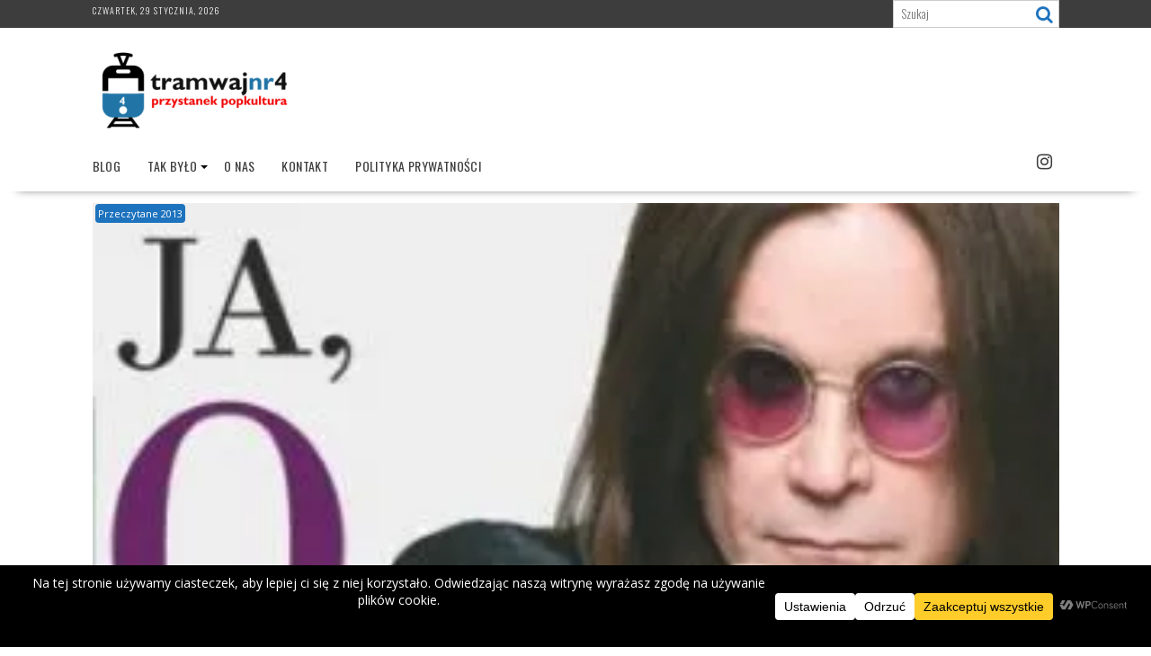

--- FILE ---
content_type: text/html; charset=UTF-8
request_url: https://www.tramwajnr4.pl/2013/01/ten-koles-nie-powinien-zyc.html
body_size: 23346
content:
<!DOCTYPE html><html lang="pl-PL">
			<head>

				<meta charset="UTF-8">
		<meta name="viewport" content="width=device-width, initial-scale=1">
		<link rel="profile" href="https://gmpg.org/xfn/11">
		<link rel="pingback" href="https://www.tramwajnr4.pl/xmlrpc.php">
		<title>Ten koleś nie powinien żyć &#8211; Tramwaj nr 4 przystanek popkultura</title>
<meta name='robots' content='max-image-preview:large' />
<!-- Jetpack Site Verification Tags -->
<meta name="p:domain_verify" content="ed5d4c0bf851b4524b1c4c07d340fa96" />
<link rel='dns-prefetch' href='//secure.gravatar.com' />
<link rel='dns-prefetch' href='//stats.wp.com' />
<link rel='dns-prefetch' href='//fonts.googleapis.com' />
<link rel='dns-prefetch' href='//v0.wordpress.com' />
<link rel='dns-prefetch' href='//jetpack.wordpress.com' />
<link rel='dns-prefetch' href='//s0.wp.com' />
<link rel='dns-prefetch' href='//public-api.wordpress.com' />
<link rel='dns-prefetch' href='//0.gravatar.com' />
<link rel='dns-prefetch' href='//1.gravatar.com' />
<link rel='dns-prefetch' href='//2.gravatar.com' />
<link rel='preconnect' href='//i0.wp.com' />
<link rel='preconnect' href='//c0.wp.com' />
<link rel="alternate" type="application/rss+xml" title="Tramwaj nr 4 przystanek popkultura &raquo; Kanał z wpisami" href="https://www.tramwajnr4.pl/feed" />
<link rel="alternate" type="application/rss+xml" title="Tramwaj nr 4 przystanek popkultura &raquo; Kanał z komentarzami" href="https://www.tramwajnr4.pl/comments/feed" />
<link rel="alternate" type="application/rss+xml" title="Tramwaj nr 4 przystanek popkultura &raquo; Ten koleś nie powinien żyć Kanał z komentarzami" href="https://www.tramwajnr4.pl/2013/01/ten-koles-nie-powinien-zyc.html/feed" />
<link rel="alternate" title="oEmbed (JSON)" type="application/json+oembed" href="https://www.tramwajnr4.pl/wp-json/oembed/1.0/embed?url=https%3A%2F%2Fwww.tramwajnr4.pl%2F2013%2F01%2Ften-koles-nie-powinien-zyc.html" />
<link rel="alternate" title="oEmbed (XML)" type="text/xml+oembed" href="https://www.tramwajnr4.pl/wp-json/oembed/1.0/embed?url=https%3A%2F%2Fwww.tramwajnr4.pl%2F2013%2F01%2Ften-koles-nie-powinien-zyc.html&#038;format=xml" />
<style id='wp-img-auto-sizes-contain-inline-css' type='text/css'>
img:is([sizes=auto i],[sizes^="auto," i]){contain-intrinsic-size:3000px 1500px}
/*# sourceURL=wp-img-auto-sizes-contain-inline-css */
</style>
<style id='wp-emoji-styles-inline-css' type='text/css'>

	img.wp-smiley, img.emoji {
		display: inline !important;
		border: none !important;
		box-shadow: none !important;
		height: 1em !important;
		width: 1em !important;
		margin: 0 0.07em !important;
		vertical-align: -0.1em !important;
		background: none !important;
		padding: 0 !important;
	}
/*# sourceURL=wp-emoji-styles-inline-css */
</style>
<style id='wp-block-library-inline-css' type='text/css'>
:root{--wp-block-synced-color:#7a00df;--wp-block-synced-color--rgb:122,0,223;--wp-bound-block-color:var(--wp-block-synced-color);--wp-editor-canvas-background:#ddd;--wp-admin-theme-color:#007cba;--wp-admin-theme-color--rgb:0,124,186;--wp-admin-theme-color-darker-10:#006ba1;--wp-admin-theme-color-darker-10--rgb:0,107,160.5;--wp-admin-theme-color-darker-20:#005a87;--wp-admin-theme-color-darker-20--rgb:0,90,135;--wp-admin-border-width-focus:2px}@media (min-resolution:192dpi){:root{--wp-admin-border-width-focus:1.5px}}.wp-element-button{cursor:pointer}:root .has-very-light-gray-background-color{background-color:#eee}:root .has-very-dark-gray-background-color{background-color:#313131}:root .has-very-light-gray-color{color:#eee}:root .has-very-dark-gray-color{color:#313131}:root .has-vivid-green-cyan-to-vivid-cyan-blue-gradient-background{background:linear-gradient(135deg,#00d084,#0693e3)}:root .has-purple-crush-gradient-background{background:linear-gradient(135deg,#34e2e4,#4721fb 50%,#ab1dfe)}:root .has-hazy-dawn-gradient-background{background:linear-gradient(135deg,#faaca8,#dad0ec)}:root .has-subdued-olive-gradient-background{background:linear-gradient(135deg,#fafae1,#67a671)}:root .has-atomic-cream-gradient-background{background:linear-gradient(135deg,#fdd79a,#004a59)}:root .has-nightshade-gradient-background{background:linear-gradient(135deg,#330968,#31cdcf)}:root .has-midnight-gradient-background{background:linear-gradient(135deg,#020381,#2874fc)}:root{--wp--preset--font-size--normal:16px;--wp--preset--font-size--huge:42px}.has-regular-font-size{font-size:1em}.has-larger-font-size{font-size:2.625em}.has-normal-font-size{font-size:var(--wp--preset--font-size--normal)}.has-huge-font-size{font-size:var(--wp--preset--font-size--huge)}.has-text-align-center{text-align:center}.has-text-align-left{text-align:left}.has-text-align-right{text-align:right}.has-fit-text{white-space:nowrap!important}#end-resizable-editor-section{display:none}.aligncenter{clear:both}.items-justified-left{justify-content:flex-start}.items-justified-center{justify-content:center}.items-justified-right{justify-content:flex-end}.items-justified-space-between{justify-content:space-between}.screen-reader-text{border:0;clip-path:inset(50%);height:1px;margin:-1px;overflow:hidden;padding:0;position:absolute;width:1px;word-wrap:normal!important}.screen-reader-text:focus{background-color:#ddd;clip-path:none;color:#444;display:block;font-size:1em;height:auto;left:5px;line-height:normal;padding:15px 23px 14px;text-decoration:none;top:5px;width:auto;z-index:100000}html :where(.has-border-color){border-style:solid}html :where([style*=border-top-color]){border-top-style:solid}html :where([style*=border-right-color]){border-right-style:solid}html :where([style*=border-bottom-color]){border-bottom-style:solid}html :where([style*=border-left-color]){border-left-style:solid}html :where([style*=border-width]){border-style:solid}html :where([style*=border-top-width]){border-top-style:solid}html :where([style*=border-right-width]){border-right-style:solid}html :where([style*=border-bottom-width]){border-bottom-style:solid}html :where([style*=border-left-width]){border-left-style:solid}html :where(img[class*=wp-image-]){height:auto;max-width:100%}:where(figure){margin:0 0 1em}html :where(.is-position-sticky){--wp-admin--admin-bar--position-offset:var(--wp-admin--admin-bar--height,0px)}@media screen and (max-width:600px){html :where(.is-position-sticky){--wp-admin--admin-bar--position-offset:0px}}

/*# sourceURL=wp-block-library-inline-css */
</style><style id='global-styles-inline-css' type='text/css'>
:root{--wp--preset--aspect-ratio--square: 1;--wp--preset--aspect-ratio--4-3: 4/3;--wp--preset--aspect-ratio--3-4: 3/4;--wp--preset--aspect-ratio--3-2: 3/2;--wp--preset--aspect-ratio--2-3: 2/3;--wp--preset--aspect-ratio--16-9: 16/9;--wp--preset--aspect-ratio--9-16: 9/16;--wp--preset--color--black: #000000;--wp--preset--color--cyan-bluish-gray: #abb8c3;--wp--preset--color--white: #ffffff;--wp--preset--color--pale-pink: #f78da7;--wp--preset--color--vivid-red: #cf2e2e;--wp--preset--color--luminous-vivid-orange: #ff6900;--wp--preset--color--luminous-vivid-amber: #fcb900;--wp--preset--color--light-green-cyan: #7bdcb5;--wp--preset--color--vivid-green-cyan: #00d084;--wp--preset--color--pale-cyan-blue: #8ed1fc;--wp--preset--color--vivid-cyan-blue: #0693e3;--wp--preset--color--vivid-purple: #9b51e0;--wp--preset--gradient--vivid-cyan-blue-to-vivid-purple: linear-gradient(135deg,rgb(6,147,227) 0%,rgb(155,81,224) 100%);--wp--preset--gradient--light-green-cyan-to-vivid-green-cyan: linear-gradient(135deg,rgb(122,220,180) 0%,rgb(0,208,130) 100%);--wp--preset--gradient--luminous-vivid-amber-to-luminous-vivid-orange: linear-gradient(135deg,rgb(252,185,0) 0%,rgb(255,105,0) 100%);--wp--preset--gradient--luminous-vivid-orange-to-vivid-red: linear-gradient(135deg,rgb(255,105,0) 0%,rgb(207,46,46) 100%);--wp--preset--gradient--very-light-gray-to-cyan-bluish-gray: linear-gradient(135deg,rgb(238,238,238) 0%,rgb(169,184,195) 100%);--wp--preset--gradient--cool-to-warm-spectrum: linear-gradient(135deg,rgb(74,234,220) 0%,rgb(151,120,209) 20%,rgb(207,42,186) 40%,rgb(238,44,130) 60%,rgb(251,105,98) 80%,rgb(254,248,76) 100%);--wp--preset--gradient--blush-light-purple: linear-gradient(135deg,rgb(255,206,236) 0%,rgb(152,150,240) 100%);--wp--preset--gradient--blush-bordeaux: linear-gradient(135deg,rgb(254,205,165) 0%,rgb(254,45,45) 50%,rgb(107,0,62) 100%);--wp--preset--gradient--luminous-dusk: linear-gradient(135deg,rgb(255,203,112) 0%,rgb(199,81,192) 50%,rgb(65,88,208) 100%);--wp--preset--gradient--pale-ocean: linear-gradient(135deg,rgb(255,245,203) 0%,rgb(182,227,212) 50%,rgb(51,167,181) 100%);--wp--preset--gradient--electric-grass: linear-gradient(135deg,rgb(202,248,128) 0%,rgb(113,206,126) 100%);--wp--preset--gradient--midnight: linear-gradient(135deg,rgb(2,3,129) 0%,rgb(40,116,252) 100%);--wp--preset--font-size--small: 13px;--wp--preset--font-size--medium: 20px;--wp--preset--font-size--large: 36px;--wp--preset--font-size--x-large: 42px;--wp--preset--spacing--20: 0.44rem;--wp--preset--spacing--30: 0.67rem;--wp--preset--spacing--40: 1rem;--wp--preset--spacing--50: 1.5rem;--wp--preset--spacing--60: 2.25rem;--wp--preset--spacing--70: 3.38rem;--wp--preset--spacing--80: 5.06rem;--wp--preset--shadow--natural: 6px 6px 9px rgba(0, 0, 0, 0.2);--wp--preset--shadow--deep: 12px 12px 50px rgba(0, 0, 0, 0.4);--wp--preset--shadow--sharp: 6px 6px 0px rgba(0, 0, 0, 0.2);--wp--preset--shadow--outlined: 6px 6px 0px -3px rgb(255, 255, 255), 6px 6px rgb(0, 0, 0);--wp--preset--shadow--crisp: 6px 6px 0px rgb(0, 0, 0);}:where(.is-layout-flex){gap: 0.5em;}:where(.is-layout-grid){gap: 0.5em;}body .is-layout-flex{display: flex;}.is-layout-flex{flex-wrap: wrap;align-items: center;}.is-layout-flex > :is(*, div){margin: 0;}body .is-layout-grid{display: grid;}.is-layout-grid > :is(*, div){margin: 0;}:where(.wp-block-columns.is-layout-flex){gap: 2em;}:where(.wp-block-columns.is-layout-grid){gap: 2em;}:where(.wp-block-post-template.is-layout-flex){gap: 1.25em;}:where(.wp-block-post-template.is-layout-grid){gap: 1.25em;}.has-black-color{color: var(--wp--preset--color--black) !important;}.has-cyan-bluish-gray-color{color: var(--wp--preset--color--cyan-bluish-gray) !important;}.has-white-color{color: var(--wp--preset--color--white) !important;}.has-pale-pink-color{color: var(--wp--preset--color--pale-pink) !important;}.has-vivid-red-color{color: var(--wp--preset--color--vivid-red) !important;}.has-luminous-vivid-orange-color{color: var(--wp--preset--color--luminous-vivid-orange) !important;}.has-luminous-vivid-amber-color{color: var(--wp--preset--color--luminous-vivid-amber) !important;}.has-light-green-cyan-color{color: var(--wp--preset--color--light-green-cyan) !important;}.has-vivid-green-cyan-color{color: var(--wp--preset--color--vivid-green-cyan) !important;}.has-pale-cyan-blue-color{color: var(--wp--preset--color--pale-cyan-blue) !important;}.has-vivid-cyan-blue-color{color: var(--wp--preset--color--vivid-cyan-blue) !important;}.has-vivid-purple-color{color: var(--wp--preset--color--vivid-purple) !important;}.has-black-background-color{background-color: var(--wp--preset--color--black) !important;}.has-cyan-bluish-gray-background-color{background-color: var(--wp--preset--color--cyan-bluish-gray) !important;}.has-white-background-color{background-color: var(--wp--preset--color--white) !important;}.has-pale-pink-background-color{background-color: var(--wp--preset--color--pale-pink) !important;}.has-vivid-red-background-color{background-color: var(--wp--preset--color--vivid-red) !important;}.has-luminous-vivid-orange-background-color{background-color: var(--wp--preset--color--luminous-vivid-orange) !important;}.has-luminous-vivid-amber-background-color{background-color: var(--wp--preset--color--luminous-vivid-amber) !important;}.has-light-green-cyan-background-color{background-color: var(--wp--preset--color--light-green-cyan) !important;}.has-vivid-green-cyan-background-color{background-color: var(--wp--preset--color--vivid-green-cyan) !important;}.has-pale-cyan-blue-background-color{background-color: var(--wp--preset--color--pale-cyan-blue) !important;}.has-vivid-cyan-blue-background-color{background-color: var(--wp--preset--color--vivid-cyan-blue) !important;}.has-vivid-purple-background-color{background-color: var(--wp--preset--color--vivid-purple) !important;}.has-black-border-color{border-color: var(--wp--preset--color--black) !important;}.has-cyan-bluish-gray-border-color{border-color: var(--wp--preset--color--cyan-bluish-gray) !important;}.has-white-border-color{border-color: var(--wp--preset--color--white) !important;}.has-pale-pink-border-color{border-color: var(--wp--preset--color--pale-pink) !important;}.has-vivid-red-border-color{border-color: var(--wp--preset--color--vivid-red) !important;}.has-luminous-vivid-orange-border-color{border-color: var(--wp--preset--color--luminous-vivid-orange) !important;}.has-luminous-vivid-amber-border-color{border-color: var(--wp--preset--color--luminous-vivid-amber) !important;}.has-light-green-cyan-border-color{border-color: var(--wp--preset--color--light-green-cyan) !important;}.has-vivid-green-cyan-border-color{border-color: var(--wp--preset--color--vivid-green-cyan) !important;}.has-pale-cyan-blue-border-color{border-color: var(--wp--preset--color--pale-cyan-blue) !important;}.has-vivid-cyan-blue-border-color{border-color: var(--wp--preset--color--vivid-cyan-blue) !important;}.has-vivid-purple-border-color{border-color: var(--wp--preset--color--vivid-purple) !important;}.has-vivid-cyan-blue-to-vivid-purple-gradient-background{background: var(--wp--preset--gradient--vivid-cyan-blue-to-vivid-purple) !important;}.has-light-green-cyan-to-vivid-green-cyan-gradient-background{background: var(--wp--preset--gradient--light-green-cyan-to-vivid-green-cyan) !important;}.has-luminous-vivid-amber-to-luminous-vivid-orange-gradient-background{background: var(--wp--preset--gradient--luminous-vivid-amber-to-luminous-vivid-orange) !important;}.has-luminous-vivid-orange-to-vivid-red-gradient-background{background: var(--wp--preset--gradient--luminous-vivid-orange-to-vivid-red) !important;}.has-very-light-gray-to-cyan-bluish-gray-gradient-background{background: var(--wp--preset--gradient--very-light-gray-to-cyan-bluish-gray) !important;}.has-cool-to-warm-spectrum-gradient-background{background: var(--wp--preset--gradient--cool-to-warm-spectrum) !important;}.has-blush-light-purple-gradient-background{background: var(--wp--preset--gradient--blush-light-purple) !important;}.has-blush-bordeaux-gradient-background{background: var(--wp--preset--gradient--blush-bordeaux) !important;}.has-luminous-dusk-gradient-background{background: var(--wp--preset--gradient--luminous-dusk) !important;}.has-pale-ocean-gradient-background{background: var(--wp--preset--gradient--pale-ocean) !important;}.has-electric-grass-gradient-background{background: var(--wp--preset--gradient--electric-grass) !important;}.has-midnight-gradient-background{background: var(--wp--preset--gradient--midnight) !important;}.has-small-font-size{font-size: var(--wp--preset--font-size--small) !important;}.has-medium-font-size{font-size: var(--wp--preset--font-size--medium) !important;}.has-large-font-size{font-size: var(--wp--preset--font-size--large) !important;}.has-x-large-font-size{font-size: var(--wp--preset--font-size--x-large) !important;}
/*# sourceURL=global-styles-inline-css */
</style>

<style id='classic-theme-styles-inline-css' type='text/css'>
/*! This file is auto-generated */
.wp-block-button__link{color:#fff;background-color:#32373c;border-radius:9999px;box-shadow:none;text-decoration:none;padding:calc(.667em + 2px) calc(1.333em + 2px);font-size:1.125em}.wp-block-file__button{background:#32373c;color:#fff;text-decoration:none}
/*# sourceURL=/wp-includes/css/classic-themes.min.css */
</style>
<link rel='stylesheet' id='bxslider-css' href='https://www.tramwajnr4.pl/wp-content/themes/supernews/assets/library/bxslider/css/jquery.bxslider.min.css?ver=4.2.51' type='text/css' media='all' />
<link rel='stylesheet' id='supernews-googleapis-css' href='//fonts.googleapis.com/css?family=Oswald:400,300|Open+Sans:600,400&#038;ver=1.0.1&#038;subset=latin,latin-ext' type='text/css' media='all' />
<link rel='stylesheet' id='font-awesome-css' href='https://www.tramwajnr4.pl/wp-content/themes/supernews/assets/library/Font-Awesome/css/font-awesome.min.css?ver=4.7.0' type='text/css' media='all' />
<link rel='stylesheet' id='supernews-style-css' href='https://www.tramwajnr4.pl/wp-content/themes/supernews/style.css?ver=6.9' type='text/css' media='all' />
<style id='supernews-style-inline-css' type='text/css'>
mark,
            .comment-form .form-submit input,
            .read-more,
            .header-latest-posts .bn-title,
            .slider-section .cat-links a,
            .featured-desc .above-entry-meta .cat-links a,
            #calendar_wrap #wp-calendar #today,
            #calendar_wrap #wp-calendar #today a,
            .wpcf7-form input.wpcf7-submit:hover,
            .breadcrumb,
            .post-thumb .cat-links > a,
            article.post.sticky,
            .slicknav_btn{
            background: #1e73be;
            }
             a:hover,
            .screen-reader-text:focus,
            .bn-content a:hover,
            .socials a:hover,
            .site-title a,
            .widget_search input#s,
            .search-block #searchsubmit,
            .widget_search #searchsubmit,
            .footer-sidebar .featured-desc .below-entry-meta a:hover,
            .slider-section .slide-title:hover,
            .slider-feature-wrap a:hover,
            .featured-desc .below-entry-meta span:hover,
            .posted-on a:hover,
            .cat-links a:hover,
            .comments-link a:hover,
            .edit-link a:hover,
            .tags-links a:hover,
            .byline a:hover,
            .nav-links a:hover,
            #supernews-breadcrumbs a:hover,
            .wpcf7-form input.wpcf7-submit,
            .header-wrapper .menu li:hover > a,
            .header-wrapper .menu > li.current-menu-item > a,
            .header-wrapper .menu > li.current-menu-parent > a,
            .header-wrapper .menu > li.current_page_parent > a,
            .header-wrapper .menu > li.current_page_ancestor > a,
            .header-wrapper .main-navigation ul ul.sub-menu li:hover > a,
            .top-block li a:hover
            {
                color: #1e73be;
            }
            .widget_search input#s,
            .tagcloud a{
                border: 1px solid #1e73be;
            }
            .footer-wrapper .footer-copyright,
            .nav-links .nav-previous a:hover,
            .nav-links .nav-next a:hover{
                border-top: 1px solid #1e73be;
            }
            .widget-title:before,
            .page-header .page-title:before,
            .single .entry-header .entry-title:before,
            .blog-no-image article.post.sticky{
                border-bottom: 3px solid #1e73be;
            }
            .wpcf7-form input.wpcf7-submit{
                border: 2px solid #1e73be;
            }
            .bn-title::after,
            .breadcrumb::after {
                border-left: 5px solid #1e73be;
            }
            .rtl .bn-title::after,
            .rtl .breadcrumb::after {
                border-right: 5px solid #1e73be;
                border-left: medium none;
            }
        @media screen and (max-width:992px){
                .slicknav_btn{
                    border: 1px solid #1e73be;
                }
                .slicknav_btn.slicknav_open{
                    border: 1px solid #ffffff;
                }
                .slicknav_nav li:hover > a,
                .slicknav_nav li.current-menu-ancestor a,
                .slicknav_nav li.current-menu-item  > a,
                .slicknav_nav li.current_page_item a,
                .slicknav_nav li.current_page_item .slicknav_item span,
                .slicknav_nav li .slicknav_item:hover a{
                    color: #1e73be;
                }
            }
                    .cat-links .at-cat-item-1{
                    background: #1e73be!important;
                    color : #fff!important;
                    }
                    
                    .cat-links .at-cat-item-1:hover{
                    background: #2d2d2d!important;
                    color : #fff!important;
                    }
                    
                    .cat-links .at-cat-item-2{
                    background: #1e73be!important;
                    color : #fff!important;
                    }
                    
                    .cat-links .at-cat-item-2:hover{
                    background: #2d2d2d!important;
                    color : #fff!important;
                    }
                    
                    .cat-links .at-cat-item-3{
                    background: #1e73be!important;
                    color : #fff!important;
                    }
                    
                    .cat-links .at-cat-item-3:hover{
                    background: #2d2d2d!important;
                    color : #fff!important;
                    }
                    
                    .cat-links .at-cat-item-5{
                    background: #1e73be!important;
                    color : #fff!important;
                    }
                    
                    .cat-links .at-cat-item-5:hover{
                    background: #2d2d2d!important;
                    color : #fff!important;
                    }
                    
                    .cat-links .at-cat-item-6{
                    background: #1e73be!important;
                    color : #fff!important;
                    }
                    
                    .cat-links .at-cat-item-6:hover{
                    background: #2d2d2d!important;
                    color : #fff!important;
                    }
                    
                    .cat-links .at-cat-item-7{
                    background: #1e73be!important;
                    color : #fff!important;
                    }
                    
                    .cat-links .at-cat-item-7:hover{
                    background: #2d2d2d!important;
                    color : #fff!important;
                    }
                    
                    .cat-links .at-cat-item-8{
                    background: #1e73be!important;
                    color : #fff!important;
                    }
                    
                    .cat-links .at-cat-item-8:hover{
                    background: #2d2d2d!important;
                    color : #fff!important;
                    }
                    
                    .cat-links .at-cat-item-12{
                    background: #1e73be!important;
                    color : #fff!important;
                    }
                    
                    .cat-links .at-cat-item-12:hover{
                    background: #2d2d2d!important;
                    color : #fff!important;
                    }
                    
                    .cat-links .at-cat-item-13{
                    background: #1e73be!important;
                    color : #fff!important;
                    }
                    
                    .cat-links .at-cat-item-13:hover{
                    background: #2d2d2d!important;
                    color : #fff!important;
                    }
                    
                    .cat-links .at-cat-item-14{
                    background: #1e73be!important;
                    color : #fff!important;
                    }
                    
                    .cat-links .at-cat-item-14:hover{
                    background: #2d2d2d!important;
                    color : #fff!important;
                    }
                    
                    .cat-links .at-cat-item-15{
                    background: #1e73be!important;
                    color : #fff!important;
                    }
                    
                    .cat-links .at-cat-item-15:hover{
                    background: #2d2d2d!important;
                    color : #fff!important;
                    }
                    
                    .cat-links .at-cat-item-17{
                    background: #1e73be!important;
                    color : #fff!important;
                    }
                    
                    .cat-links .at-cat-item-17:hover{
                    background: #2d2d2d!important;
                    color : #fff!important;
                    }
                    
                    .cat-links .at-cat-item-20{
                    background: #1e73be!important;
                    color : #fff!important;
                    }
                    
                    .cat-links .at-cat-item-20:hover{
                    background: #2d2d2d!important;
                    color : #fff!important;
                    }
                    
                    .cat-links .at-cat-item-638{
                    background: #1e73be!important;
                    color : #fff!important;
                    }
                    
                    .cat-links .at-cat-item-638:hover{
                    background: #2d2d2d!important;
                    color : #fff!important;
                    }
                    
                    .cat-links .at-cat-item-700{
                    background: #1e73be!important;
                    color : #fff!important;
                    }
                    
                    .cat-links .at-cat-item-700:hover{
                    background: #2d2d2d!important;
                    color : #fff!important;
                    }
                    
                    .cat-links .at-cat-item-706{
                    background: #1e73be!important;
                    color : #fff!important;
                    }
                    
                    .cat-links .at-cat-item-706:hover{
                    background: #2d2d2d!important;
                    color : #fff!important;
                    }
                    
                    .cat-links .at-cat-item-723{
                    background: #1e73be!important;
                    color : #fff!important;
                    }
                    
                    .cat-links .at-cat-item-723:hover{
                    background: #2d2d2d!important;
                    color : #fff!important;
                    }
                    
                    .cat-links .at-cat-item-760{
                    background: #1e73be!important;
                    color : #fff!important;
                    }
                    
                    .cat-links .at-cat-item-760:hover{
                    background: #2d2d2d!important;
                    color : #fff!important;
                    }
                    
                    .cat-links .at-cat-item-795{
                    background: #1e73be!important;
                    color : #fff!important;
                    }
                    
                    .cat-links .at-cat-item-795:hover{
                    background: #2d2d2d!important;
                    color : #fff!important;
                    }
                    
                    .cat-links .at-cat-item-796{
                    background: #1e73be!important;
                    color : #fff!important;
                    }
                    
                    .cat-links .at-cat-item-796:hover{
                    background: #2d2d2d!important;
                    color : #fff!important;
                    }
                    
                    .cat-links .at-cat-item-870{
                    background: #1e73be!important;
                    color : #fff!important;
                    }
                    
                    .cat-links .at-cat-item-870:hover{
                    background: #2d2d2d!important;
                    color : #fff!important;
                    }
                    
                    .cat-links .at-cat-item-914{
                    background: #1e73be!important;
                    color : #fff!important;
                    }
                    
                    .cat-links .at-cat-item-914:hover{
                    background: #2d2d2d!important;
                    color : #fff!important;
                    }
                    
                    .cat-links .at-cat-item-1099{
                    background: #1e73be!important;
                    color : #fff!important;
                    }
                    
                    .cat-links .at-cat-item-1099:hover{
                    background: #2d2d2d!important;
                    color : #fff!important;
                    }
                    
                    .cat-links .at-cat-item-1179{
                    background: #1e73be!important;
                    color : #fff!important;
                    }
                    
                    .cat-links .at-cat-item-1179:hover{
                    background: #2d2d2d!important;
                    color : #fff!important;
                    }
                    
                    .cat-links .at-cat-item-1180{
                    background: #1e73be!important;
                    color : #fff!important;
                    }
                    
                    .cat-links .at-cat-item-1180:hover{
                    background: #2d2d2d!important;
                    color : #fff!important;
                    }
                    
                    .cat-links .at-cat-item-1220{
                    background: #1e73be!important;
                    color : #fff!important;
                    }
                    
                    .cat-links .at-cat-item-1220:hover{
                    background: #2d2d2d!important;
                    color : #fff!important;
                    }
                    
/*# sourceURL=supernews-style-inline-css */
</style>
<link rel='stylesheet' id='supernews-block-front-styles-css' href='https://www.tramwajnr4.pl/wp-content/themes/supernews/acmethemes/gutenberg/gutenberg-front.css?ver=1.0' type='text/css' media='all' />
<link rel='stylesheet' id='sharedaddy-css' href='https://c0.wp.com/p/jetpack/15.4/modules/sharedaddy/sharing.css' type='text/css' media='all' />
<link rel='stylesheet' id='social-logos-css' href='https://c0.wp.com/p/jetpack/15.4/_inc/social-logos/social-logos.min.css' type='text/css' media='all' />
<script type="text/javascript" src="https://c0.wp.com/c/6.9/wp-includes/js/jquery/jquery.min.js" id="jquery-core-js"></script>
<script type="text/javascript" src="https://c0.wp.com/c/6.9/wp-includes/js/jquery/jquery-migrate.min.js" id="jquery-migrate-js"></script>
<link rel="https://api.w.org/" href="https://www.tramwajnr4.pl/wp-json/" /><link rel="alternate" title="JSON" type="application/json" href="https://www.tramwajnr4.pl/wp-json/wp/v2/posts/644" /><link rel="EditURI" type="application/rsd+xml" title="RSD" href="https://www.tramwajnr4.pl/xmlrpc.php?rsd" />
<meta name="generator" content="WordPress 6.9" />
<link rel="canonical" href="https://www.tramwajnr4.pl/2013/01/ten-koles-nie-powinien-zyc.html" />
<link rel='shortlink' href='https://wp.me/p4Hciz-ao' />
	<style>img#wpstats{display:none}</style>
		
<!-- Jetpack Open Graph Tags -->
<meta property="og:type" content="article" />
<meta property="og:title" content="Ten koleś nie powinien żyć" />
<meta property="og:url" content="https://www.tramwajnr4.pl/2013/01/ten-koles-nie-powinien-zyc.html" />
<meta property="og:description" content="Tytuł: Ja, Ozzy Autor: Ozzy Osbourne Wydawca: Telbit Do tramwaju: ciężka, ale się nadaje Ocena ogólna: 7/10 Najczęściej czytuję fantastykę i kryminały, taką też literaturę kupuję. Ostatnio jednak s…" />
<meta property="article:published_time" content="2013-01-13T21:53:00+00:00" />
<meta property="article:modified_time" content="2015-12-01T18:38:24+00:00" />
<meta property="og:site_name" content="Tramwaj nr 4 przystanek popkultura" />
<meta property="og:image" content="https://i0.wp.com/www.tramwajnr4.pl/wp-content/uploads/2013/01/ja-ozzy-autobiografia.jpg?fit=300%2C456&#038;ssl=1" />
<meta property="og:image:width" content="300" />
<meta property="og:image:height" content="456" />
<meta property="og:image:alt" content="" />
<meta property="og:locale" content="pl_PL" />
<meta name="twitter:text:title" content="Ten koleś nie powinien żyć" />
<meta name="twitter:image" content="https://i0.wp.com/www.tramwajnr4.pl/wp-content/uploads/2013/01/ja-ozzy-autobiografia.jpg?fit=300%2C456&#038;ssl=1&#038;w=640" />
<meta name="twitter:card" content="summary_large_image" />

<!-- End Jetpack Open Graph Tags -->

	</head>
<body class="wp-singular post-template-default single single-post postid-644 single-format-standard wp-custom-logo wp-theme-supernews at-sticky-sidebar left-logo-right-ads no-sidebar group-blog">

		<div id="page" class="hfeed site">
				<a class="skip-link screen-reader-text" href="#content" title="link">Skip to content</a>
				<header id="masthead" class="site-header">
			<div class="top-header-section clearfix">
				<div class="wrapper">
					 <div class="header-date top-block">czwartek, 29 stycznia, 2026</div>						<div class="header-search top-block">
							<div class="search-block">
	<form action="https://www.tramwajnr4.pl" class="searchform" id="searchform" method="get" role="search">
		<div>
			<label for="menu-search" class="screen-reader-text"></label>
						<input type="text"  placeholder="Szukaj"  id="menu-search" name="s" value="">
			<button class="fa fa-search" type="submit" id="searchsubmit"></button>
		</div>
	</form>
</div>
						</div>
										</div>
			</div><!-- .top-header-section -->
			<div class="header-wrapper clearfix">
				<div class="header-container">
										<div class="wrapper site-branding clearfix">
												<div class="site-logo">
							<a href="https://www.tramwajnr4.pl/" class="custom-logo-link" rel="home"><img width="223" height="90" src="https://i0.wp.com/www.tramwajnr4.pl/wp-content/uploads/2018/05/Tramwaj_Nr4_1.png?fit=223%2C90&amp;ssl=1" class="custom-logo" alt="Tramwaj nr 4 przystanek popkultura" decoding="async" /></a>						</div><!--site-logo-->
													<div class="clearfix"></div>
					</div>
										<nav id="site-navigation" class="main-navigation  clearfix">
						<div class="header-main-menu wrapper clearfix">
							<div class="acmethemes-nav"><ul id="menu-gorna-belka" class="menu"><li id="menu-item-12574" class="menu-item menu-item-type-custom menu-item-object-custom menu-item-12574"><a href="https:/tramwajnr4.pl/blog">Blog</a></li>
<li id="menu-item-15" class="menu-item menu-item-type-custom menu-item-object-custom menu-item-has-children menu-item-15"><a href="http://tramwajnr4.blog.pl">Tak było</a>
<ul class="sub-menu">
	<li id="menu-item-12" class="menu-item menu-item-type-taxonomy menu-item-object-category current-post-ancestor current-menu-parent current-post-parent menu-item-12"><a href="https://www.tramwajnr4.pl/category/przeczytane-2013">Przeczytane 2013</a></li>
	<li id="menu-item-13" class="menu-item menu-item-type-taxonomy menu-item-object-category menu-item-13"><a href="https://www.tramwajnr4.pl/category/przeczytane-2014">Przeczytane 2014</a></li>
	<li id="menu-item-8536" class="menu-item menu-item-type-taxonomy menu-item-object-category menu-item-8536"><a href="https://www.tramwajnr4.pl/category/przeczytane-2015">Przeczytane 2015</a></li>
	<li id="menu-item-10336" class="menu-item menu-item-type-taxonomy menu-item-object-category menu-item-10336"><a href="https://www.tramwajnr4.pl/category/przeczytane-2016">Przeczytane 2016</a></li>
	<li id="menu-item-11338" class="menu-item menu-item-type-taxonomy menu-item-object-category menu-item-11338"><a href="https://www.tramwajnr4.pl/category/przeczytane-2017">Przeczytane 2017</a></li>
	<li id="menu-item-11908" class="menu-item menu-item-type-taxonomy menu-item-object-category menu-item-11908"><a href="https://www.tramwajnr4.pl/category/przeczytane-2018">Przeczytane 2018</a></li>
</ul>
</li>
<li id="menu-item-1565" class="menu-item menu-item-type-post_type menu-item-object-page menu-item-1565"><a href="https://www.tramwajnr4.pl/o-nas-2">O nas</a></li>
<li id="menu-item-1627" class="menu-item menu-item-type-post_type menu-item-object-page menu-item-1627"><a href="https://www.tramwajnr4.pl/kontakt">Kontakt</a></li>
<li id="menu-item-11412" class="menu-item menu-item-type-post_type menu-item-object-page menu-item-11412"><a href="https://www.tramwajnr4.pl/polityka-prywatnosci">Polityka prywatności</a></li>
</ul></div>		<div class="socials">
							<a href="https://www.instagram.com/janek_tramwajnr4/" class="instagram" data-title="Instagram" target="_blank">
					<span class="font-icon-social-instagram"><i class="fa fa-instagram"></i></span>
				</a>
						</div>
								</div>
						<div class="responsive-slick-menu clearfix"></div>
					</nav>
										<!-- #site-navigation -->
				</div>
				<!-- .header-container -->
			</div>
			<!-- header-wrapper-->
		</header>
		<!-- #masthead -->
				<div class="wrapper content-wrapper clearfix">
			<div id="content" class="site-content">
			<div id="primary" class="content-area">
		<main id="main" class="site-main">

		<article id="post-644" class="post-644 post type-post status-publish format-standard has-post-thumbnail hentry category-przeczytane-2013 tag-biografia tag-ozzy-osbourne">
	<!--post thumbnal options-->
			<div class="post-thumb">
			<img width="300" height="456" src="https://i0.wp.com/www.tramwajnr4.pl/wp-content/uploads/2013/01/ja-ozzy-autobiografia.jpg?fit=300%2C456&amp;ssl=1" class="attachment-full size-full wp-post-image" alt="" decoding="async" fetchpriority="high" /><span class="cat-links"><a class="at-cat-item-12" href="https://www.tramwajnr4.pl/category/przeczytane-2013"  rel="category tag">Przeczytane 2013</a>&nbsp;</span>		</div><!-- .post-thumb-->
			<div class="post-content">
		<header class="entry-header">
			<h1 class="entry-title">Ten koleś nie powinien żyć</h1>			<div class="entry-meta">
									<span class="posted-on"><a href="https://www.tramwajnr4.pl/2013/01/ten-koles-nie-powinien-zyc.html" rel="bookmark"><i class="fa fa-calendar"></i><time class="entry-date published" datetime="2013-01-13T22:53:00+01:00">13 stycznia, 2013</time><time class="updated" datetime="2015-12-01T19:38:24+01:00">1 grudnia, 2015</time></a></span><span class="byline"> <span class="author vcard"><a class="url fn n" href="https://www.tramwajnr4.pl/author/oisaj"><i class="fa fa-user"></i>Janek</a></span></span>								<span class="tags-links"><i class="fa fa-tags"></i><a href="https://www.tramwajnr4.pl/tag/biografia" rel="tag">biografia</a>, <a href="https://www.tramwajnr4.pl/tag/ozzy-osbourne" rel="tag">Ozzy Osbourne</a></span>			</div><!-- .entry-meta -->
		</header><!-- .entry-header -->
		<div class="entry-content">
			<div style="clear: both; text-align: center;"><a style="clear: left; float: left; margin-bottom: 1em; margin-right: 1em;" href="https://i0.wp.com/2.bp.blogspot.com/-3oPioaHJP9Q/UPLqASyngPI/AAAAAAAAAKU/0_pjKYgLFkc/s1600/ja-ozzy-autobiografia.jpg"><img data-recalc-dims="1" decoding="async" src="https://i0.wp.com/2.bp.blogspot.com/-3oPioaHJP9Q/UPLqASyngPI/AAAAAAAAAKU/0_pjKYgLFkc/s400/ja-ozzy-autobiografia.jpg?resize=262%2C400" alt="" width="262" height="400" border="0" /></a></div>
<p><b>Tytuł:</b> Ja, Ozzy<br />
<b>Autor: </b>Ozzy Osbourne<br />
<b>Wydawca:</b> Telbit<br />
<b>Do tramwaju:</b> ciężka, ale się nadaje<br />
<b>Ocena ogólna:</b> 7/10</p>
<div style="text-align: justify;">Najczęściej czytuję fantastykę i kryminały, taką też literaturę kupuję. Ostatnio jednak sporo książek trafiło do mnie jako &#8222;pożyczki&#8221; więc wypraw w inne rejony literatury jest więcej.</div>
<div style="text-align: justify;"></div>
<div style="text-align: justify;">Tym razem dzięki uprzejmości pewnej pani graficzki miałem okazję przeczytać autobiografię Johna Osbourna znanego bardziej jako Ozzy. Gdyby nie zachęta z jej strony na pewno nie sięgnąłbym po tą książkę. Koleś ani mnie ziębi ani grzeje, a poza tym, że kojarzy mi się z Black Sabbath i Rodziną Osbornów nic o nim nie wiem. Nie jestem nawet pewien czy kiedykolwiek słyszałem jakiś jego kawałek.</p>
<p>Ale książka dobra jest :) Powody są dwa. Jeden to piekielnie zakręcone, zabawowe i ciekawe życie Ozzego, a drugi to talent faceta który ją napisał. Nie był to na pewno Ozzy, bo jak sam mówi jest dyslektykiem i ma kłopoty zarówno z czytanie jak i z pisaniem. Bardzo interesująca jest opowieść o tym, jak znany wokalista wdrapywał się na górę, jak już na nią wylazł robi się momentami trochę za dużo wódy, narkotyków i idiotycznych historii z tym związanych. Widzimy jego wzloty i upadki zarówno w życiu zawodowym jak i osobistym. Niektóre momenty wydają się trochę nierzeczywiste i podejrzewam, że niekoniecznie są prawdą, a tym co Osbourne zapamiętał. Ale trzeba przyznać że uprzedza o tym na początku książki.</p>
<p>Na pewno warto zwrócić uwagę na jedno. Niezależnie od tego na jakim etapie życia był bardzo ważną rolę w jego życiu odgrywała rodzina, nie przypuszczałem, że można w rockandrollową trasę zabierać dzieciaki. Wóda, narkotyki dziwki przewijają się przez całe jego życie, ale co chwilę pojawia się też w nim rodzina. Widać, że są dla niego ważni, przynajmniej z perspektywy czasu tak to wygląda. A na pewne ogromny w pływ na jego życie wywarła druga żona, Sharon.</p>
<p>Na zakończenie dwie refleksje. Po pierwsze jakoś mam nieodparte wrażenie, że Ozzy uspokoił i spokorniał nie dlatego, że chciał, ale dlatego, że zdrowie już nie to ( mimo że w książce twierdzi inaczej ).  Po drugie może i owszem, nietoperzowi głowę odgryzł przypadkiem, ale gołębiowi zrobił to SPECJALNIE, więc nie dajcie się nabrać na jego ugrzeczniony wizerunek z końcówki książki :).</p>
<p>Polecam i dziękuję  Uli za pożyczkę, książka była naprawdę zabawna.</p></div>
<div class="sharedaddy sd-sharing-enabled"><div class="robots-nocontent sd-block sd-social sd-social-icon sd-sharing"><h3 class="sd-title">Udostępnij:</h3><div class="sd-content"><ul><li class="share-facebook"><a rel="nofollow noopener noreferrer"
				data-shared="sharing-facebook-644"
				class="share-facebook sd-button share-icon no-text"
				href="https://www.tramwajnr4.pl/2013/01/ten-koles-nie-powinien-zyc.html?share=facebook"
				target="_blank"
				aria-labelledby="sharing-facebook-644"
				>
				<span id="sharing-facebook-644" hidden>Kliknij, aby udostępnić na Facebooku (Otwiera się w nowym oknie)</span>
				<span>Facebook</span>
			</a></li><li class="share-twitter"><a rel="nofollow noopener noreferrer"
				data-shared="sharing-twitter-644"
				class="share-twitter sd-button share-icon no-text"
				href="https://www.tramwajnr4.pl/2013/01/ten-koles-nie-powinien-zyc.html?share=twitter"
				target="_blank"
				aria-labelledby="sharing-twitter-644"
				>
				<span id="sharing-twitter-644" hidden>Kliknij, aby udostępnić na X (Otwiera się w nowym oknie)</span>
				<span>X</span>
			</a></li><li class="share-pinterest"><a rel="nofollow noopener noreferrer"
				data-shared="sharing-pinterest-644"
				class="share-pinterest sd-button share-icon no-text"
				href="https://www.tramwajnr4.pl/2013/01/ten-koles-nie-powinien-zyc.html?share=pinterest"
				target="_blank"
				aria-labelledby="sharing-pinterest-644"
				>
				<span id="sharing-pinterest-644" hidden>Kliknij, aby udostępnić na Pinterest (Otwiera się w nowym oknie)</span>
				<span>Pinterest</span>
			</a></li><li class="share-tumblr"><a rel="nofollow noopener noreferrer"
				data-shared="sharing-tumblr-644"
				class="share-tumblr sd-button share-icon no-text"
				href="https://www.tramwajnr4.pl/2013/01/ten-koles-nie-powinien-zyc.html?share=tumblr"
				target="_blank"
				aria-labelledby="sharing-tumblr-644"
				>
				<span id="sharing-tumblr-644" hidden>Kliknij, aby udostępnić na Tumblrze (Otwiera się w nowym oknie)</span>
				<span>Tumblr</span>
			</a></li><li class="share-email"><a rel="nofollow noopener noreferrer"
				data-shared="sharing-email-644"
				class="share-email sd-button share-icon no-text"
				href="mailto:?subject=%5BUdost%C4%99pnij%20wpis%5D%20Ten%20kole%C5%9B%20nie%20powinien%20%C5%BCy%C4%87&#038;body=https%3A%2F%2Fwww.tramwajnr4.pl%2F2013%2F01%2Ften-koles-nie-powinien-zyc.html&#038;share=email"
				target="_blank"
				aria-labelledby="sharing-email-644"
				data-email-share-error-title="Czy masz skonfigurowaną pocztę e-mail?" data-email-share-error-text="Jeśli masz problemy z udostępnianiem przez e-mail, być może nie masz skonfigurowanej poczty e-mail w przeglądarce. Może być konieczne samodzielne utworzenie nowego adresu e-mail." data-email-share-nonce="cdeb07ae2f" data-email-share-track-url="https://www.tramwajnr4.pl/2013/01/ten-koles-nie-powinien-zyc.html?share=email">
				<span id="sharing-email-644" hidden>Kliknij, aby wysłać odnośnik e-mailem do znajomego (Otwiera się w nowym oknie)</span>
				<span>E-mail</span>
			</a></li><li class="share-end"></li></ul></div></div></div>		</div><!-- .entry-content -->
	</div>
</article><!-- #post-## -->

	<nav class="navigation post-navigation" aria-label="Wpisy">
		<h2 class="screen-reader-text">Nawigacja wpisu</h2>
		<div class="nav-links"><div class="nav-previous"><a href="https://www.tramwajnr4.pl/2013/01/konkurs-u-fki.html" rel="prev">Konkurs u Fki</a></div><div class="nav-next"><a href="https://www.tramwajnr4.pl/2013/01/wyzwanie-czytam-fantastyke.html" rel="next">WYZWANIE: CZYTAM FANTASTYKĘ</a></div></div>
	</nav>				<h2 class="widget-title">
					Powiązane posty				</h2>
							<ul class="featured-entries-col featured-related-posts">
									<li class="acme-col-3">
						<!--post thumbnal options-->
													<div class="post-thumb">
								<a href="https://www.tramwajnr4.pl/2016/12/trela-czyli-kolejny-wpis-goscinny.html">
									<img width="420" height="280" src="https://i0.wp.com/www.tramwajnr4.pl/wp-content/uploads/2016/12/trela.jpg?resize=420%2C280&amp;ssl=1" class="attachment-thumbnail size-thumbnail wp-post-image" alt="" decoding="async" />								</a>
								<span class="cat-links"><a class="at-cat-item-914" href="https://www.tramwajnr4.pl/category/przeczytane-2016"  rel="category tag">Przeczytane 2016</a>&nbsp;</span>							</div><!-- .post-thumb-->
													<div class="post-content">
							<header class="entry-header">
								<h4 class="entry-title"><a href="https://www.tramwajnr4.pl/2016/12/trela-czyli-kolejny-wpis-goscinny.html" rel="bookmark">Trela, czyli kolejny wpis gościnny</a></h4>								<div class="entry-meta">
									<span class="posted-on"><a href="https://www.tramwajnr4.pl/2016/12/trela-czyli-kolejny-wpis-goscinny.html" rel="bookmark"><i class="fa fa-calendar"></i><time class="entry-date published" datetime="2016-12-16T09:45:04+01:00">16 grudnia, 2016</time><time class="updated" datetime="2017-01-13T20:09:00+01:00">13 stycznia, 2017</time></a></span><span class="byline"> <span class="author vcard"><a class="url fn n" href="https://www.tramwajnr4.pl/author/oisaj"><i class="fa fa-user"></i>Janek</a></span></span><span class="tags-links"><i class="fa fa-tags"></i><a href="https://www.tramwajnr4.pl/tag/beata" rel="tag">Beata</a>, <a href="https://www.tramwajnr4.pl/tag/biografia" rel="tag">biografia</a>, <a href="https://www.tramwajnr4.pl/tag/trela" rel="tag">Trela</a>, <a href="https://www.tramwajnr4.pl/tag/wydaniwctwo-marginesy" rel="tag">Wydaniwctwo Marginesy</a></span>								</div><!-- .entry-meta -->
							</header><!-- .entry-header -->
							<div class="entry-content">
								<div class="details">Zapraszam na kolejną notkę autorstwa przemiłej Beaty :)</div>							</div><!-- .entry-content -->
						</div>
					</li>
										<li class="acme-col-3">
						<!--post thumbnal options-->
													<div class="post-thumb">
								<a href="https://www.tramwajnr4.pl/2016/09/wieslaw-michnikowski-czyli-tani-dran.html">
									<img width="420" height="280" src="https://i0.wp.com/www.tramwajnr4.pl/wp-content/uploads/2016/09/wieslaw.jpg?resize=420%2C280&amp;ssl=1" class="attachment-thumbnail size-thumbnail wp-post-image" alt="" decoding="async" loading="lazy" srcset="https://i0.wp.com/www.tramwajnr4.pl/wp-content/uploads/2016/09/wieslaw.jpg?resize=420%2C280&amp;ssl=1 420w, https://i0.wp.com/www.tramwajnr4.pl/wp-content/uploads/2016/09/wieslaw.jpg?zoom=2&amp;resize=420%2C280&amp;ssl=1 840w, https://i0.wp.com/www.tramwajnr4.pl/wp-content/uploads/2016/09/wieslaw.jpg?zoom=3&amp;resize=420%2C280&amp;ssl=1 1260w" sizes="auto, (max-width: 420px) 100vw, 420px" />								</a>
								<span class="cat-links"><a class="at-cat-item-7" href="https://www.tramwajnr4.pl/category/ksiazka"  rel="category tag">Książka</a>&nbsp;<a class="at-cat-item-914" href="https://www.tramwajnr4.pl/category/przeczytane-2016"  rel="category tag">Przeczytane 2016</a>&nbsp;</span>							</div><!-- .post-thumb-->
													<div class="post-content">
							<header class="entry-header">
								<h4 class="entry-title"><a href="https://www.tramwajnr4.pl/2016/09/wieslaw-michnikowski-czyli-tani-dran.html" rel="bookmark">Wiesław Michnikowski, czyli Tani drań</a></h4>								<div class="entry-meta">
									<span class="posted-on"><a href="https://www.tramwajnr4.pl/2016/09/wieslaw-michnikowski-czyli-tani-dran.html" rel="bookmark"><i class="fa fa-calendar"></i><time class="entry-date published" datetime="2016-09-02T09:04:33+02:00">2 września, 2016</time><time class="updated" datetime="2016-09-23T10:23:05+02:00">23 września, 2016</time></a></span><span class="byline"> <span class="author vcard"><a class="url fn n" href="https://www.tramwajnr4.pl/author/oisaj"><i class="fa fa-user"></i>Janek</a></span></span><span class="tags-links"><i class="fa fa-tags"></i><a href="https://www.tramwajnr4.pl/tag/beata" rel="tag">Beata</a>, <a href="https://www.tramwajnr4.pl/tag/biografia" rel="tag">biografia</a>, <a href="https://www.tramwajnr4.pl/tag/proszynski-i-s-ka" rel="tag">Prószyński i S-ka</a>, <a href="https://www.tramwajnr4.pl/tag/wieslaw-michnikowski" rel="tag">Wiesław Michnikowski</a></span>								</div><!-- .entry-meta -->
							</header><!-- .entry-header -->
							<div class="entry-content">
								<div class="details">Kolejna notka biograficzna od Beaty, tym razem jakby nieco mniej entuzjazmu :)</div>							</div><!-- .entry-content -->
						</div>
					</li>
										<li class="acme-col-3">
						<!--post thumbnal options-->
													<div class="post-thumb">
								<a href="https://www.tramwajnr4.pl/2016/08/komary-w-zebach-czyli-o-pasji-motocyklowej-aktorstwie-kabarecie-a-przede-wszystkim-o-zyciu.html">
									<img width="420" height="280" src="https://i0.wp.com/www.tramwajnr4.pl/wp-content/uploads/2016/08/fronczewski.jpg?resize=420%2C280&amp;ssl=1" class="attachment-thumbnail size-thumbnail wp-post-image" alt="" decoding="async" loading="lazy" srcset="https://i0.wp.com/www.tramwajnr4.pl/wp-content/uploads/2016/08/fronczewski.jpg?resize=420%2C280&amp;ssl=1 420w, https://i0.wp.com/www.tramwajnr4.pl/wp-content/uploads/2016/08/fronczewski.jpg?zoom=2&amp;resize=420%2C280&amp;ssl=1 840w, https://i0.wp.com/www.tramwajnr4.pl/wp-content/uploads/2016/08/fronczewski.jpg?zoom=3&amp;resize=420%2C280&amp;ssl=1 1260w" sizes="auto, (max-width: 420px) 100vw, 420px" />								</a>
								<span class="cat-links"><a class="at-cat-item-7" href="https://www.tramwajnr4.pl/category/ksiazka"  rel="category tag">Książka</a>&nbsp;<a class="at-cat-item-914" href="https://www.tramwajnr4.pl/category/przeczytane-2016"  rel="category tag">Przeczytane 2016</a>&nbsp;</span>							</div><!-- .post-thumb-->
													<div class="post-content">
							<header class="entry-header">
								<h4 class="entry-title"><a href="https://www.tramwajnr4.pl/2016/08/komary-w-zebach-czyli-o-pasji-motocyklowej-aktorstwie-kabarecie-a-przede-wszystkim-o-zyciu.html" rel="bookmark">Komary w zębach, czyli o pasji motocyklowej, aktorstwie, kabarecie,  a przede wszystkim o życiu</a></h4>								<div class="entry-meta">
									<span class="posted-on"><a href="https://www.tramwajnr4.pl/2016/08/komary-w-zebach-czyli-o-pasji-motocyklowej-aktorstwie-kabarecie-a-przede-wszystkim-o-zyciu.html" rel="bookmark"><i class="fa fa-calendar"></i><time class="entry-date published" datetime="2016-08-11T10:30:58+02:00">11 sierpnia, 2016</time><time class="updated" datetime="2016-09-02T08:05:31+02:00">2 września, 2016</time></a></span><span class="byline"> <span class="author vcard"><a class="url fn n" href="https://www.tramwajnr4.pl/author/oisaj"><i class="fa fa-user"></i>Janek</a></span></span><span class="tags-links"><i class="fa fa-tags"></i><a href="https://www.tramwajnr4.pl/tag/beata" rel="tag">Beata</a>, <a href="https://www.tramwajnr4.pl/tag/biografia" rel="tag">biografia</a>, <a href="https://www.tramwajnr4.pl/tag/piotr-fronczewski" rel="tag">Piotr Fronczewski</a>, <a href="https://www.tramwajnr4.pl/tag/wydawnictwo-znak" rel="tag">Wydawnictwo Znak</a></span>								</div><!-- .entry-meta -->
							</header><!-- .entry-header -->
							<div class="entry-content">
								<div class="details">Dzisiaj zapraszam na notkę, którą przygotowała dla Was przesympatyczna Beata, z którą miałem okazję współpracować przy...</div>							</div><!-- .entry-content -->
						</div>
					</li>
								</ul>
			<div class="clearfix"></div>
			<div id="comments" class="comments-area">
			<h2 class="comments-title">
			3 Thoughts to &ldquo;Ten koleś nie powinien żyć&rdquo;        </h2>
				<ol class="comment-list">
			        <li        class="comment even thread-even depth-1" id="comment-168">
                    <div id="div-comment-168" class="comment-body clearfix">
                <div class="comment-author vcard">
            <img alt='' src='https://secure.gravatar.com/avatar/7afe331ed18d7224b694992c6bea1ba99cfddae2f3395f423b8ee3843219b397?s=64&#038;d=mm&#038;r=g' srcset='https://secure.gravatar.com/avatar/7afe331ed18d7224b694992c6bea1ba99cfddae2f3395f423b8ee3843219b397?s=128&#038;d=mm&#038;r=g 2x' class='avatar avatar-64 photo' height='64' width='64' loading='lazy' decoding='async'/><cite class="fn"><a href="http://www.blogger.com/profile/13120705921566462028" class="url" rel="ugc external nofollow">Ewka</a></cite>        </div>
                <div class="comment-meta commentmetadata">
            <a href="https://www.tramwajnr4.pl/2013/01/ten-koles-nie-powinien-zyc.html#comment-168">
                <i class="fa fa-clock-o"></i>
                14 stycznia, 2013 at 11:16 am            </a>
                    </div>
        <p>Nie jestem zwolenniczk&#261; biografii. Kiedy&#347; zabiera&#322;am si&#281; za biografi&#281; Andy&#8217;ego Warhola, ale zupe&#322;nie mi nie sz&#322;o. Natomiast bardzo lubi&#281; jak kto&#347; opowiada/pisze o historiach zawartych w ksi&#261;&#380;ce. :)</p>
<p>I nie wierz&#281;, &#380;e nie znasz przynajmniej &#8222;Paranoid&#8221; Black Sabbath. :)</p>
        <div class="reply">
            <a rel="nofollow" class="comment-reply-link" href="https://www.tramwajnr4.pl/2013/01/ten-koles-nie-powinien-zyc.html?replytocom=168#respond" data-commentid="168" data-postid="644" data-belowelement="div-comment-168" data-respondelement="respond" data-replyto="Odpowiedz użytkownikowi Ewka" aria-label="Odpowiedz użytkownikowi Ewka">Odpowiedz</a>        </div>
                    </div>
        </li><!-- #comment-## -->
        <li        class="comment odd alt thread-odd thread-alt depth-1" id="comment-169">
                    <div id="div-comment-169" class="comment-body clearfix">
                <div class="comment-author vcard">
            <img alt='' src='https://secure.gravatar.com/avatar/7afe331ed18d7224b694992c6bea1ba99cfddae2f3395f423b8ee3843219b397?s=64&#038;d=mm&#038;r=g' srcset='https://secure.gravatar.com/avatar/7afe331ed18d7224b694992c6bea1ba99cfddae2f3395f423b8ee3843219b397?s=128&#038;d=mm&#038;r=g 2x' class='avatar avatar-64 photo' height='64' width='64' loading='lazy' decoding='async'/><cite class="fn"><a href="http://www.blogger.com/profile/13623104955880829024" class="url" rel="ugc external nofollow">oisaj</a></cite>        </div>
                <div class="comment-meta commentmetadata">
            <a href="https://www.tramwajnr4.pl/2013/01/ten-koles-nie-powinien-zyc.html#comment-169">
                <i class="fa fa-clock-o"></i>
                14 stycznia, 2013 at 11:01 pm            </a>
                    </div>
        <p>Nie znam :) ale przes&#322;ucha&#322;em dzisiaj i okaza&#322;o si&#281;, &#380;e to &#347;wietny kawa&#322;ek. Jak go s&#322;ucha&#322;em odblokowa&#322;o mi si&#281; co&#347; w g&#322;owie. Ich utw&oacute;r by&#322; przecie&#380; w jednym z moich ulubionych film&oacute;w czyli Iron Man&#8217;ie ;)</p>
        <div class="reply">
            <a rel="nofollow" class="comment-reply-link" href="https://www.tramwajnr4.pl/2013/01/ten-koles-nie-powinien-zyc.html?replytocom=169#respond" data-commentid="169" data-postid="644" data-belowelement="div-comment-169" data-respondelement="respond" data-replyto="Odpowiedz użytkownikowi oisaj" aria-label="Odpowiedz użytkownikowi oisaj">Odpowiedz</a>        </div>
                    </div>
        </li><!-- #comment-## -->
        <li        class="pingback even thread-even depth-1" id="comment-7886">
                    <div id="div-comment-7886" class="comment-body clearfix">
                <div class="comment-author vcard">
            <cite class="fn"><a href="http://www.tramwajnr4.pl/2013/12/kolejny-rok-za-mna-odslona-druga-czyli-podsumowanie-czytelnicze.html" class="url" rel="ugc">Kolejny rok za mną odsłona druga, czyli podsumowanie czytelnicze | Tramwaj nr 4 czytam i...</a></cite>        </div>
                <div class="comment-meta commentmetadata">
            <a href="https://www.tramwajnr4.pl/2013/01/ten-koles-nie-powinien-zyc.html#comment-7886">
                <i class="fa fa-clock-o"></i>
                4 czerwca, 2014 at 12:11 pm            </a>
                    </div>
        <p>[&#8230;] Hugo-Badera, książkę co prawda słuchałem, ale mam już wersję papierową na półce&nbsp; &#8211; Ja, Ozzy autobiografia Ozzy&#8217;ego Osbourne&#8217;a, która była naprawdę świetna lekturą&nbsp; &#8211; [&#8230;]</p>
        <div class="reply">
            <a rel="nofollow" class="comment-reply-link" href="https://www.tramwajnr4.pl/2013/01/ten-koles-nie-powinien-zyc.html?replytocom=7886#respond" data-commentid="7886" data-postid="644" data-belowelement="div-comment-7886" data-respondelement="respond" data-replyto="Odpowiedz użytkownikowi Kolejny rok za mną odsłona druga, czyli podsumowanie czytelnicze | Tramwaj nr 4 czytam i..." aria-label="Odpowiedz użytkownikowi Kolejny rok za mną odsłona druga, czyli podsumowanie czytelnicze | Tramwaj nr 4 czytam i...">Odpowiedz</a>        </div>
                    </div>
        </li><!-- #comment-## -->
		</ol><!-- .comment-list -->
		
		<div id="respond" class="comment-respond">
			<h3 id="reply-title" class="comment-reply-title">Zostaw odpowiedź<small><a rel="nofollow" id="cancel-comment-reply-link" href="/2013/01/ten-koles-nie-powinien-zyc.html#respond" style="display:none;">Anuluj pisanie odpowiedzi</a></small></h3>			<form id="commentform" class="comment-form">
				<iframe
					title="Formularz komentarzy"
					src="https://jetpack.wordpress.com/jetpack-comment/?blogid=69400727&#038;postid=644&#038;comment_registration=0&#038;require_name_email=1&#038;stc_enabled=1&#038;stb_enabled=1&#038;show_avatars=1&#038;avatar_default=mystery&#038;greeting=Zostaw+odpowied%C5%BA&#038;jetpack_comments_nonce=62ceeca8ba&#038;greeting_reply=Skomentuj+%25s&#038;color_scheme=light&#038;lang=pl_PL&#038;jetpack_version=15.4&#038;iframe_unique_id=1&#038;show_cookie_consent=10&#038;has_cookie_consent=0&#038;is_current_user_subscribed=0&#038;token_key=%3Bnormal%3B&#038;sig=bd9bb50219c13146687001b99a1ac488fdef8ae7#parent=https%3A%2F%2Fwww.tramwajnr4.pl%2F2013%2F01%2Ften-koles-nie-powinien-zyc.html"
											name="jetpack_remote_comment"
						style="width:100%; height: 430px; border:0;"
										class="jetpack_remote_comment"
					id="jetpack_remote_comment"
					sandbox="allow-same-origin allow-top-navigation allow-scripts allow-forms allow-popups"
				>
									</iframe>
									<!--[if !IE]><!-->
					<script>
						document.addEventListener('DOMContentLoaded', function () {
							var commentForms = document.getElementsByClassName('jetpack_remote_comment');
							for (var i = 0; i < commentForms.length; i++) {
								commentForms[i].allowTransparency = false;
								commentForms[i].scrolling = 'no';
							}
						});
					</script>
					<!--<![endif]-->
							</form>
		</div>

		
		<input type="hidden" name="comment_parent" id="comment_parent" value="" />

		</div><!-- #comments -->		</main><!-- #main -->
	</div><!-- #primary -->
		</div><!-- #content -->
		</div><!-- content-wrapper-->
				<div class="clearfix"></div>
		<footer id="colophon" class="site-footer">
			<div class="footer-wrapper">
				<div class="top-bottom wrapper">
					<div id="footer-top">
						<div class="footer-columns">
															<div class="footer-sidebar acme-col-3">
									<aside id="archives-4" class="widget widget_archive"><h3 class="widget-title"><span>Archiwum</span></h3>		<label class="screen-reader-text" for="archives-dropdown-4">Archiwum</label>
		<select id="archives-dropdown-4" name="archive-dropdown">
			
			<option value="">Wybierz miesiąc</option>
				<option value='https://www.tramwajnr4.pl/2022/08'> sierpień 2022 &nbsp;(2)</option>
	<option value='https://www.tramwajnr4.pl/2022/07'> lipiec 2022 &nbsp;(1)</option>
	<option value='https://www.tramwajnr4.pl/2022/06'> czerwiec 2022 &nbsp;(3)</option>
	<option value='https://www.tramwajnr4.pl/2022/03'> marzec 2022 &nbsp;(1)</option>
	<option value='https://www.tramwajnr4.pl/2019/11'> listopad 2019 &nbsp;(5)</option>
	<option value='https://www.tramwajnr4.pl/2019/10'> październik 2019 &nbsp;(2)</option>
	<option value='https://www.tramwajnr4.pl/2019/09'> wrzesień 2019 &nbsp;(5)</option>
	<option value='https://www.tramwajnr4.pl/2019/08'> sierpień 2019 &nbsp;(7)</option>
	<option value='https://www.tramwajnr4.pl/2019/07'> lipiec 2019 &nbsp;(7)</option>
	<option value='https://www.tramwajnr4.pl/2019/06'> czerwiec 2019 &nbsp;(6)</option>
	<option value='https://www.tramwajnr4.pl/2019/05'> maj 2019 &nbsp;(7)</option>
	<option value='https://www.tramwajnr4.pl/2019/04'> kwiecień 2019 &nbsp;(4)</option>
	<option value='https://www.tramwajnr4.pl/2019/03'> marzec 2019 &nbsp;(7)</option>
	<option value='https://www.tramwajnr4.pl/2019/02'> luty 2019 &nbsp;(9)</option>
	<option value='https://www.tramwajnr4.pl/2019/01'> styczeń 2019 &nbsp;(10)</option>
	<option value='https://www.tramwajnr4.pl/2018/12'> grudzień 2018 &nbsp;(6)</option>
	<option value='https://www.tramwajnr4.pl/2018/11'> listopad 2018 &nbsp;(2)</option>
	<option value='https://www.tramwajnr4.pl/2018/10'> październik 2018 &nbsp;(7)</option>
	<option value='https://www.tramwajnr4.pl/2018/09'> wrzesień 2018 &nbsp;(3)</option>
	<option value='https://www.tramwajnr4.pl/2018/08'> sierpień 2018 &nbsp;(2)</option>
	<option value='https://www.tramwajnr4.pl/2018/07'> lipiec 2018 &nbsp;(6)</option>
	<option value='https://www.tramwajnr4.pl/2018/06'> czerwiec 2018 &nbsp;(2)</option>
	<option value='https://www.tramwajnr4.pl/2018/05'> maj 2018 &nbsp;(3)</option>
	<option value='https://www.tramwajnr4.pl/2017/12'> grudzień 2017 &nbsp;(7)</option>
	<option value='https://www.tramwajnr4.pl/2017/11'> listopad 2017 &nbsp;(7)</option>
	<option value='https://www.tramwajnr4.pl/2017/10'> październik 2017 &nbsp;(9)</option>
	<option value='https://www.tramwajnr4.pl/2017/09'> wrzesień 2017 &nbsp;(10)</option>
	<option value='https://www.tramwajnr4.pl/2017/08'> sierpień 2017 &nbsp;(4)</option>
	<option value='https://www.tramwajnr4.pl/2017/07'> lipiec 2017 &nbsp;(7)</option>
	<option value='https://www.tramwajnr4.pl/2017/06'> czerwiec 2017 &nbsp;(9)</option>
	<option value='https://www.tramwajnr4.pl/2017/05'> maj 2017 &nbsp;(6)</option>
	<option value='https://www.tramwajnr4.pl/2017/04'> kwiecień 2017 &nbsp;(6)</option>
	<option value='https://www.tramwajnr4.pl/2017/03'> marzec 2017 &nbsp;(8)</option>
	<option value='https://www.tramwajnr4.pl/2017/02'> luty 2017 &nbsp;(9)</option>
	<option value='https://www.tramwajnr4.pl/2017/01'> styczeń 2017 &nbsp;(6)</option>
	<option value='https://www.tramwajnr4.pl/2016/12'> grudzień 2016 &nbsp;(13)</option>
	<option value='https://www.tramwajnr4.pl/2016/11'> listopad 2016 &nbsp;(8)</option>
	<option value='https://www.tramwajnr4.pl/2016/10'> październik 2016 &nbsp;(2)</option>
	<option value='https://www.tramwajnr4.pl/2016/09'> wrzesień 2016 &nbsp;(8)</option>
	<option value='https://www.tramwajnr4.pl/2016/08'> sierpień 2016 &nbsp;(11)</option>
	<option value='https://www.tramwajnr4.pl/2016/07'> lipiec 2016 &nbsp;(13)</option>
	<option value='https://www.tramwajnr4.pl/2016/06'> czerwiec 2016 &nbsp;(15)</option>
	<option value='https://www.tramwajnr4.pl/2016/05'> maj 2016 &nbsp;(13)</option>
	<option value='https://www.tramwajnr4.pl/2016/04'> kwiecień 2016 &nbsp;(14)</option>
	<option value='https://www.tramwajnr4.pl/2016/03'> marzec 2016 &nbsp;(15)</option>
	<option value='https://www.tramwajnr4.pl/2016/02'> luty 2016 &nbsp;(14)</option>
	<option value='https://www.tramwajnr4.pl/2016/01'> styczeń 2016 &nbsp;(16)</option>
	<option value='https://www.tramwajnr4.pl/2015/12'> grudzień 2015 &nbsp;(20)</option>
	<option value='https://www.tramwajnr4.pl/2015/11'> listopad 2015 &nbsp;(21)</option>
	<option value='https://www.tramwajnr4.pl/2015/10'> październik 2015 &nbsp;(14)</option>
	<option value='https://www.tramwajnr4.pl/2015/09'> wrzesień 2015 &nbsp;(17)</option>
	<option value='https://www.tramwajnr4.pl/2015/08'> sierpień 2015 &nbsp;(21)</option>
	<option value='https://www.tramwajnr4.pl/2015/07'> lipiec 2015 &nbsp;(17)</option>
	<option value='https://www.tramwajnr4.pl/2015/06'> czerwiec 2015 &nbsp;(23)</option>
	<option value='https://www.tramwajnr4.pl/2015/05'> maj 2015 &nbsp;(25)</option>
	<option value='https://www.tramwajnr4.pl/2015/04'> kwiecień 2015 &nbsp;(18)</option>
	<option value='https://www.tramwajnr4.pl/2015/03'> marzec 2015 &nbsp;(23)</option>
	<option value='https://www.tramwajnr4.pl/2015/02'> luty 2015 &nbsp;(21)</option>
	<option value='https://www.tramwajnr4.pl/2015/01'> styczeń 2015 &nbsp;(27)</option>
	<option value='https://www.tramwajnr4.pl/2014/12'> grudzień 2014 &nbsp;(28)</option>
	<option value='https://www.tramwajnr4.pl/2014/11'> listopad 2014 &nbsp;(27)</option>
	<option value='https://www.tramwajnr4.pl/2014/10'> październik 2014 &nbsp;(33)</option>
	<option value='https://www.tramwajnr4.pl/2014/09'> wrzesień 2014 &nbsp;(29)</option>
	<option value='https://www.tramwajnr4.pl/2014/08'> sierpień 2014 &nbsp;(30)</option>
	<option value='https://www.tramwajnr4.pl/2014/07'> lipiec 2014 &nbsp;(23)</option>
	<option value='https://www.tramwajnr4.pl/2014/06'> czerwiec 2014 &nbsp;(20)</option>
	<option value='https://www.tramwajnr4.pl/2014/05'> maj 2014 &nbsp;(31)</option>
	<option value='https://www.tramwajnr4.pl/2014/04'> kwiecień 2014 &nbsp;(28)</option>
	<option value='https://www.tramwajnr4.pl/2014/03'> marzec 2014 &nbsp;(27)</option>
	<option value='https://www.tramwajnr4.pl/2014/02'> luty 2014 &nbsp;(32)</option>
	<option value='https://www.tramwajnr4.pl/2014/01'> styczeń 2014 &nbsp;(33)</option>
	<option value='https://www.tramwajnr4.pl/2013/12'> grudzień 2013 &nbsp;(32)</option>
	<option value='https://www.tramwajnr4.pl/2013/11'> listopad 2013 &nbsp;(30)</option>
	<option value='https://www.tramwajnr4.pl/2013/10'> październik 2013 &nbsp;(34)</option>
	<option value='https://www.tramwajnr4.pl/2013/09'> wrzesień 2013 &nbsp;(26)</option>
	<option value='https://www.tramwajnr4.pl/2013/08'> sierpień 2013 &nbsp;(16)</option>
	<option value='https://www.tramwajnr4.pl/2013/07'> lipiec 2013 &nbsp;(10)</option>
	<option value='https://www.tramwajnr4.pl/2013/06'> czerwiec 2013 &nbsp;(14)</option>
	<option value='https://www.tramwajnr4.pl/2013/05'> maj 2013 &nbsp;(21)</option>
	<option value='https://www.tramwajnr4.pl/2013/04'> kwiecień 2013 &nbsp;(18)</option>
	<option value='https://www.tramwajnr4.pl/2013/03'> marzec 2013 &nbsp;(12)</option>
	<option value='https://www.tramwajnr4.pl/2013/02'> luty 2013 &nbsp;(21)</option>
	<option value='https://www.tramwajnr4.pl/2013/01'> styczeń 2013 &nbsp;(25)</option>

		</select>

			<script type="text/javascript">
/* <![CDATA[ */

( ( dropdownId ) => {
	const dropdown = document.getElementById( dropdownId );
	function onSelectChange() {
		setTimeout( () => {
			if ( 'escape' === dropdown.dataset.lastkey ) {
				return;
			}
			if ( dropdown.value ) {
				document.location.href = dropdown.value;
			}
		}, 250 );
	}
	function onKeyUp( event ) {
		if ( 'Escape' === event.key ) {
			dropdown.dataset.lastkey = 'escape';
		} else {
			delete dropdown.dataset.lastkey;
		}
	}
	function onClick() {
		delete dropdown.dataset.lastkey;
	}
	dropdown.addEventListener( 'keyup', onKeyUp );
	dropdown.addEventListener( 'click', onClick );
	dropdown.addEventListener( 'change', onSelectChange );
})( "archives-dropdown-4" );

//# sourceURL=WP_Widget_Archives%3A%3Awidget
/* ]]> */
</script>
</aside>								</div>
																<div class="footer-sidebar acme-col-3">
									<aside id="categories-4" class="widget widget_categories"><h3 class="widget-title"><span>Kategorie</span></h3><form action="https://www.tramwajnr4.pl" method="get"><label class="screen-reader-text" for="cat">Kategorie</label><select  name='cat' id='cat' class='postform'>
	<option value='-1'>Wybierz kategorię</option>
	<option class="level-0" value="15">Adrian (Secrus)&nbsp;&nbsp;(177)</option>
	<option class="level-0" value="2">Czy wiecie że&nbsp;&nbsp;(3)</option>
	<option class="level-0" value="3">Czytam synkowi&nbsp;&nbsp;(97)</option>
	<option class="level-0" value="700">Czytam uczniom&nbsp;&nbsp;(4)</option>
	<option class="level-0" value="706">Czytanie za granicą&nbsp;&nbsp;(23)</option>
	<option class="level-0" value="1179">Gry&nbsp;&nbsp;(1)</option>
	<option class="level-0" value="5">Komiks&nbsp;&nbsp;(91)</option>
	<option class="level-0" value="6">Konkurs&nbsp;&nbsp;(39)</option>
	<option class="level-0" value="870">Korektor morderca&nbsp;&nbsp;(3)</option>
	<option class="level-0" value="7">Książka&nbsp;&nbsp;(150)</option>
	<option class="level-0" value="8">Książka elektroniczna&nbsp;&nbsp;(6)</option>
	<option class="level-0" value="760">Kulinarne&nbsp;&nbsp;(3)</option>
	<option class="level-0" value="795">Najnowsze wpisy&nbsp;&nbsp;(2)</option>
	<option class="level-0" value="1">Przeczytane 2012&nbsp;&nbsp;(4)</option>
	<option class="level-0" value="12">Przeczytane 2013&nbsp;&nbsp;(65)</option>
	<option class="level-0" value="13">Przeczytane 2014&nbsp;&nbsp;(77)</option>
	<option class="level-0" value="638">Przeczytane 2015&nbsp;&nbsp;(69)</option>
	<option class="level-0" value="914">Przeczytane 2016&nbsp;&nbsp;(84)</option>
	<option class="level-0" value="1099">Przeczytane 2017&nbsp;&nbsp;(41)</option>
	<option class="level-0" value="1180">Przeczytane 2018&nbsp;&nbsp;(20)</option>
	<option class="level-0" value="1220">Przeczytane 2019&nbsp;&nbsp;(68)</option>
	<option class="level-0" value="14">Różne&nbsp;&nbsp;(293)</option>
	<option class="level-0" value="723">Vlog&nbsp;&nbsp;(18)</option>
	<option class="level-0" value="17">Warto zajrzeć&nbsp;&nbsp;(61)</option>
	<option class="level-0" value="20">Z zakurzonej półki&nbsp;&nbsp;(85)</option>
</select>
</form><script type="text/javascript">
/* <![CDATA[ */

( ( dropdownId ) => {
	const dropdown = document.getElementById( dropdownId );
	function onSelectChange() {
		setTimeout( () => {
			if ( 'escape' === dropdown.dataset.lastkey ) {
				return;
			}
			if ( dropdown.value && parseInt( dropdown.value ) > 0 && dropdown instanceof HTMLSelectElement ) {
				dropdown.parentElement.submit();
			}
		}, 250 );
	}
	function onKeyUp( event ) {
		if ( 'Escape' === event.key ) {
			dropdown.dataset.lastkey = 'escape';
		} else {
			delete dropdown.dataset.lastkey;
		}
	}
	function onClick() {
		delete dropdown.dataset.lastkey;
	}
	dropdown.addEventListener( 'keyup', onKeyUp );
	dropdown.addEventListener( 'click', onClick );
	dropdown.addEventListener( 'change', onSelectChange );
})( "cat" );

//# sourceURL=WP_Widget_Categories%3A%3Awidget
/* ]]> */
</script>
</aside>								</div>
																<div class="footer-sidebar acme-col-3">
									<aside id="custom_html-4" class="widget_text widget widget_custom_html"><div class="textwidget custom-html-widget"><div>W logo wykorzystano ikonę stworzoną przez <a href="http://www.freepik.com" title="Freepik">Freepik</a> pobraną z <a href="https://www.flaticon.com/" title="Flaticon">www.flaticon.com</a><br>  licensed by <a href="http://creativecommons.org/licenses/by/3.0/" title="Creative Commons BY 3.0" target="_blank">CC 3.0 BY</a></div></div></aside>								</div>
														<div class="clear"></div>
						</div>
					</div><!-- #foter-top -->
					<div class="clearfix"></div>
				</div><!-- top-bottom-->
				<div class="footer-copyright wrapper">
					<p class="copyright-text">
													© All Right Reserved Tramwajnr4											</p>
					<div class="site-info">
						<a href="https://wordpress.org/">Proudly powered by WordPress</a>
						<span class="sep"> | </span>
						Theme: SuperNews by <a href="https://www.acmethemes.com/">Acme Themes</a>					</div><!-- .site-info -->
					<div class="clearfix"></div>
				</div>
			</div><!-- footer-wrapper-->
		</footer><!-- #colophon -->
				</div><!-- #page -->
		<script type="speculationrules">
{"prefetch":[{"source":"document","where":{"and":[{"href_matches":"/*"},{"not":{"href_matches":["/wp-*.php","/wp-admin/*","/wp-content/uploads/*","/wp-content/*","/wp-content/plugins/*","/wp-content/themes/supernews/*","/*\\?(.+)"]}},{"not":{"selector_matches":"a[rel~=\"nofollow\"]"}},{"not":{"selector_matches":".no-prefetch, .no-prefetch a"}}]},"eagerness":"conservative"}]}
</script>
<div id="wpconsent-root" style="--wpconsent-z-index: 900000; --wpconsent-background: #000000; --wpconsent-text: #ffffff; --wpconsent-outline-color: rgba(255, 255, 255, 0.2); --wpconsent-accept-bg: #ffcd2a; --wpconsent-cancel-bg: #ffffff; --wpconsent-preferences-bg: #ffffff; --wpconsent-accept-color: #000000; --wpconsent-cancel-color: #000000; --wpconsent-preferences-color: #000000; --wpconsent-font-size: 14px;"><div id="wpconsent-container" style="display: none;"></div><template id="wpconsent-template"><div class="wpconsent-banner-holder wpconsent-banner-long wpconsent-banner-long-bottom" id="wpconsent-banner-holder" tabindex="-1" role="dialog" aria-labelledby="wpconsent-banner-title"><div class="wpconsent-banner" part="wpconsent-banner"><div class="wpconsent-banner-body" part="wpconsent-banner-body"><h2 id="wpconsent-banner-title" class="screen-reader-text">Cookie Consent</h2><div class="wpconsent-banner-message" tabindex="0"><p>Na tej stronie używamy ciasteczek, aby lepiej ci się z niej korzystało. Odwiedzając naszą witrynę wyrażasz zgodę na używanie plików cookie.</p>
<pre id="tw-target-text" class="tw-data-text tw-text-large tw-ta" dir="ltr" role="text" data-placeholder="Tłumaczenie" data-ved="2ahUKEwiSqqf7sKmSAxX9U1UIHThsAO4Q3ewLegQIDBAW" aria-label="Przetłumaczony tekst: Używamy plików cookie, aby ulepszyć Twoje wrażenia z korzystania z naszej witryny. Korzystając z naszej witryny, wyrażasz zgodę na używanie plików cookie."></pre>
<p>&nbsp;</p>
</div></div><div class="wpconsent-banner-footer wpconsent-button-size-small wpconsent-button-corner-slightly-rounded wpconsent-button-type-filled" part="wpconsent-banner-footer"><button type="button" id="wpconsent-preferences-all" class="wpconsent-preferences-cookies wpconsent-banner-button wpconsent-preferences-all" part="wpconsent-button-preferences">Ustawienia</button><button type="button" id="wpconsent-cancel-all" class="wpconsent-cancel-cookies wpconsent-banner-button wpconsent-cancel-all" part="wpconsent-button-cancel">Odrzuć</button><button type="button" id="wpconsent-accept-all" class="wpconsent-accept-cookies wpconsent-banner-button wpconsent-accept-all" part="wpconsent-button-accept">Zaakceptuj wszystkie</button></div><div class="wpconsent-powered-by"><a style="color: #ffffff" href="https://wpconsent.com/powered-by/?utm_source=liteplugin&#038;utm_medium=poweredby&#038;utm_campaign" target="_blank" rel="nofollow noopener noreferrer"><span class="wpconsent-powered-by-text">Powered by</span> <svg class="wpconsent-icon wpconsent-icon-logo-mono" width="80" height="12" viewBox="0 0 57 9" xmlns="http://www.w3.org/2000/svg"><g clip-path="url(#a)" fill="#ffffff"><path d="M4.84 1.006a.34.34 0 0 0-.333-.34H2.564a.336.336 0 0 0-.292.172L.735 3.566a.336.336 0 0 0 .293.501h1.94a.342.342 0 0 0 .292-.173l1.531-2.713H4.79a.333.333 0 0 0 .05-.175ZM11.628 4.545a.33.33 0 0 0-.048-.171L9.76 1.144 8.403 3.547l.474.84a.33.33 0 0 1 .003.314L7.09 7.88a.341.341 0 0 0 .272.539h1.937a.336.336 0 0 0 .292-.17l2.005-3.558-.003-.002a.34.34 0 0 0 .034-.145h.002Z" /><path d="M9.76 1.144 9.493.667 8.17 2.994l-.038.066-.294.518a.34.34 0 0 1 .569-.03L9.76 1.144ZM6.995.667h-.012a.336.336 0 0 0-.303.19l-2.636 4.66a.345.345 0 0 1-.299.175.348.348 0 0 1-.303-.183l-.447-.792a.337.337 0 0 0-.294-.171l-1.936.006a.336.336 0 0 0-.293.5l1.802 3.199c.06.105.171.17.293.17h2.314c.129 0 .239-.071.297-.178L6.832 5.34l1.002-1.762.294-.518.038-.066L9.49.667H6.995ZM13.896 1.921c0-.148.053-.274.157-.378a.518.518 0 0 1 .38-.155c.136 0 .247.038.334.114.087.077.144.161.17.253l1.065 3.843 1.041-3.825a.48.48 0 0 1 .188-.28.516.516 0 0 1 .627.002c.096.072.16.167.188.285l1.041 3.825 1.076-3.856a.523.523 0 0 1 .501-.36.51.51 0 0 1 .37.151.508.508 0 0 1 .154.374.505.505 0 0 1-.027.163L19.596 7.32a.518.518 0 0 1-.488.375.47.47 0 0 1-.31-.11.546.546 0 0 1-.182-.285l-1.057-3.747-1.053 3.749a.525.525 0 0 1-.19.283.51.51 0 0 1-.325.11.514.514 0 0 1-.315-.102.5.5 0 0 1-.19-.264l-1.564-5.242a.514.514 0 0 1-.027-.165h.002ZM21.94 7.167V1.992c0-.146.05-.27.154-.374a.514.514 0 0 1 .377-.154h1.745c.566 0 1.026.159 1.383.478.357.318.536.785.536 1.399s-.177 1.077-.533 1.398c-.355.321-.817.484-1.385.484H23v1.943a.512.512 0 0 1-.152.375c-.1.1-.226.151-.375.151a.514.514 0 0 1-.378-.154.506.506 0 0 1-.155-.374v.003Zm1.059-2.896h1.134c.287 0 .509-.08.668-.243.16-.162.239-.392.239-.686 0-.294-.081-.526-.242-.685-.16-.16-.382-.239-.666-.239h-1.135v1.855L23 4.27ZM26.842 4.549c0-1.064.249-1.866.749-2.404.5-.539 1.202-.81 2.107-.81.432 0 .828.088 1.191.26.362.173.651.41.869.712.042.06.063.123.063.192a.287.287 0 0 1-.29.295.303.303 0 0 1-.241-.12 1.81 1.81 0 0 0-.671-.553 2.018 2.018 0 0 0-.92-.215c-.714 0-1.264.22-1.645.662-.38.441-.571 1.103-.571 1.984 0 .88.187 1.593.56 2.01.375.418.927.626 1.656.626.318 0 .62-.063.905-.19.285-.128.513-.314.686-.562a.276.276 0 0 1 .241-.12c.084 0 .153.029.207.086a.287.287 0 0 1 .083.21c0 .063-.018.12-.054.174-.2.293-.49.527-.869.704-.38.177-.78.265-1.2.265-.919 0-1.623-.26-2.116-.781-.494-.521-.74-1.328-.74-2.422v-.003ZM33.042 7.19c-.337-.37-.507-.92-.507-1.654 0-.734.168-1.281.504-1.646.336-.365.809-.548 1.417-.548.607 0 1.083.183 1.42.548.334.365.502.914.502 1.646 0 .732-.168 1.285-.503 1.654-.334.369-.809.553-1.42.553-.61 0-1.075-.184-1.413-.553Zm.087-1.654c0 1.118.443 1.676 1.327 1.676.884 0 1.326-.558 1.326-1.676 0-1.118-.442-1.667-1.326-1.667-.884 0-1.327.555-1.327 1.667ZM37.29 7.404V3.686c0-.084.029-.153.086-.207a.293.293 0 0 1 .21-.083c.084 0 .153.027.207.083a.286.286 0 0 1 .083.207v.294c.093-.185.247-.338.465-.458.217-.12.47-.181.755-.181.271 0 .508.031.712.096.204.064.366.147.488.247.121.101.218.226.293.371.075.146.124.291.15.434.025.142.037.3.037.47v2.444a.276.276 0 0 1-.082.207.286.286 0 0 1-.207.082.29.29 0 0 1-.21-.082.277.277 0 0 1-.086-.207V5.078c0-.193-.015-.36-.047-.498a1.104 1.104 0 0 0-.165-.38.718.718 0 0 0-.337-.256 1.503 1.503 0 0 0-.545-.085c-.813 0-1.22.427-1.22 1.282v2.262a.276.276 0 0 1-.083.207.286.286 0 0 1-.206.082.29.29 0 0 1-.21-.082.277.277 0 0 1-.086-.207l-.002.001ZM41.584 6.899c0-.075.025-.137.076-.188a.254.254 0 0 1 .188-.076c.075 0 .14.03.2.09.3.3.69.451 1.162.451.287 0 .52-.052.7-.159.18-.106.27-.27.27-.493a.463.463 0 0 0-.104-.3.747.747 0 0 0-.273-.21 3.832 3.832 0 0 0-.387-.155c-.144-.05-.291-.1-.44-.153a3.603 3.603 0 0 1-.44-.186 2.328 2.328 0 0 1-.387-.242.974.974 0 0 1-.273-.344 1.08 1.08 0 0 1-.102-.48c0-.363.13-.638.392-.824.26-.186.597-.279 1.008-.279.635 0 1.099.195 1.39.586.045.06.067.118.067.174a.25.25 0 0 1-.078.187.263.263 0 0 1-.19.077.26.26 0 0 1-.193-.081 1.426 1.426 0 0 0-.43-.288 1.46 1.46 0 0 0-.566-.096c-.236 0-.43.043-.584.129-.153.087-.23.228-.23.424 0 .116.035.218.103.31a.749.749 0 0 0 .27.221c.113.057.242.113.387.164l.44.155c.147.052.294.114.44.186.145.072.274.15.388.232a.915.915 0 0 1 .275.33c.069.137.103.291.103.464 0 .269-.07.495-.21.681-.14.186-.324.321-.554.405-.23.083-.493.125-.79.125-.346 0-.66-.068-.938-.201-.28-.134-.49-.288-.626-.46a.303.303 0 0 1-.063-.175l-.002-.001ZM45.48 5.536c0-.7.166-1.24.496-1.622.33-.381.794-.572 1.39-.572.235 0 .446.029.635.087.19.059.346.138.47.239.123.1.23.211.317.33.088.119.154.25.2.389.044.14.076.268.095.387a2.447 2.447 0 0 1 .023.558 1.02 1.02 0 0 1-.038.177.26.26 0 0 1-.11.152.396.396 0 0 1-.21.05h-2.673c0 .455.123.817.369 1.087s.584.405 1.013.405c.238 0 .44-.034.607-.105.167-.07.33-.166.493-.288a.307.307 0 0 1 .165-.058.25.25 0 0 1 .187.078.263.263 0 0 1 .077.19.294.294 0 0 1-.1.21 1.61 1.61 0 0 1-.25.2 2.02 2.02 0 0 1-.48.207c-.22.072-.452.106-.7.106-.628 0-1.114-.181-1.458-.543-.343-.361-.516-.917-.516-1.664h-.002Zm.595-.339h2.462c0-.179-.018-.34-.054-.488a1.413 1.413 0 0 0-.177-.417.83.83 0 0 0-.362-.31 1.352 1.352 0 0 0-.579-.112c-.39 0-.696.118-.918.353-.222.236-.347.56-.374.974h.002ZM50.017 7.404V3.686c0-.084.028-.153.085-.207a.293.293 0 0 1 .21-.083c.085 0 .154.027.208.083a.287.287 0 0 1 .082.207v.294c.093-.185.248-.338.465-.458.218-.12.47-.181.755-.181.272 0 .509.031.713.096.204.064.366.147.488.247.121.101.217.226.292.371.075.146.125.291.15.434.026.142.038.3.038.47v2.444a.276.276 0 0 1-.083.207.287.287 0 0 1-.207.082.29.29 0 0 1-.21-.082.277.277 0 0 1-.085-.207V5.078c0-.193-.015-.36-.047-.498a1.106 1.106 0 0 0-.165-.38.718.718 0 0 0-.338-.256 1.504 1.504 0 0 0-.544-.085c-.814 0-1.22.427-1.22 1.282v2.262a.276.276 0 0 1-.083.207.287.287 0 0 1-.207.082.29.29 0 0 1-.21-.082.277.277 0 0 1-.085-.207l-.002.001ZM54.277 3.938a.263.263 0 0 1-.078-.195.27.27 0 0 1 .078-.196.26.26 0 0 1 .194-.081h.357v-.96a.27.27 0 0 1 .09-.203.284.284 0 0 1 .205-.087c.078 0 .149.028.206.085a.279.279 0 0 1 .085.206v.96h.6c.077 0 .142.027.193.081a.276.276 0 0 1 .078.197.264.264 0 0 1-.078.195.262.262 0 0 1-.194.078h-.599v2.525c0 .194.048.344.146.45.096.106.225.158.387.158.081 0 .149.026.204.078a.256.256 0 0 1 .083.195.251.251 0 0 1-.083.194.284.284 0 0 1-.204.078c-.354 0-.629-.105-.824-.317-.195-.211-.292-.49-.292-.836V4.018h-.357a.258.258 0 0 1-.194-.078l-.003-.002Z" /></g><defs><path fill="#ffffff" d="M0 0h55.857v7.753H0z" /></defs></svg><span class="screen-reader-text"> (opens in a new window)</span></a></div></div></div><div id="wpconsent-preferences-modal" class="wpconsent-preferences-modal" style="display:none;" tabindex="-1" role="dialog" aria-modal="true" aria-labelledby="wpconsent-preferences-title" part="wpconsent-preferences-modal"><div class="wpconsent-preferences-content" part="wpconsent-preferences-content"><div class="wpconsent-preferences-header" part="wpconsent-preferences-header"><h2 id="wpconsent-preferences-title" tabindex="0" part="wpconsent-preferences-title">Cookie Preferences</h2><div class="wpconsent-preferences-header-right"><button class="wpconsent-preferences-header-close" id="wpconsent-preferences-close" aria-label="Close" part="wpconsent-preferences-close">&times;</button></div></div><div class="wpconsent-preferences-body"><div class="wpconsent_preferences_panel_description" part="wpconsent-preferences-description"><p>Manage your cookie preferences below:</p>
</div><div class="wpconsent-preference-cookies wpconsent-preferences-accordion" part="wpconsent-preferences-accordion"><div class="wpconsent-preferences-accordion-item wpconsent-cookie-category wpconsent-cookie-category-essential" part="wpconsent-accordion-item wpconsent-category-essential"><div class="wpconsent-preferences-accordion-header" part="wpconsent-accordion-header"><div class="wpconsent-cookie-category-text"><button class="wpconsent-preferences-accordion-toggle" aria-expanded="false" part="wpconsent-accordion-toggle"><span class="wpconsent-preferences-accordion-arrow" aria-hidden="true"></span><span class="screen-reader-text">Toggle Essential</span></button><label for="cookie-category-essential">Essential</label></div><div class="wpconsent-cookie-category-checkbox"><label class="wpconsent-preferences-checkbox-toggle wpconsent-preferences-checkbox-toggle-disabled" part="wpconsent-checkbox-toggle wpconsent-checkbox-toggle-disabled"><input type="checkbox" id="cookie-category-essential" checked disabled><span class="wpconsent-preferences-checkbox-toggle-slider"></span></label></div></div><div class="wpconsent-preferences-accordion-content" part="wpconsent-accordion-content"><p class="wpconsent-category-description" tabindex="0">Essential cookies enable basic functions and are necessary for the proper function of the website.</p><div class="wpconsent-preferences-cookies-list" part="wpconsent-cookies-list"><div class="wpconsent-preferences-list-header" part="wpconsent-cookies-list-header"><div class="cookie-name">Name</div><div class="cookie-desc">Description</div><div class="cookie-duration">Duration</div></div><div class="wpconsent-preferences-list-item" data-cookie-id="12689" part="wpconsent-cookies-list-item"><div class="cookie-name">Cookie Preferences</div><div class="cookie-desc">This cookie is used to store the user's cookie consent preferences.</div><div class="cookie-duration">30 days</div></div></div><div class="wpconsent-preferences-accordion-item wpconsent-cookie-service" part="wpconsent-accordion-item wpconsent-service-comments"><div class="wpconsent-preferences-accordion-header" part="wpconsent-accordion-header"><div class="wpconsent-cookie-category-text"><button class="wpconsent-preferences-accordion-toggle" aria-expanded="false" part="wpconsent-accordion-toggle"><span class="wpconsent-preferences-accordion-arrow" aria-hidden="true"></span><span class="screen-reader-text">Toggle Comments</span></button><label>Comments</label></div><div class="wpconsent-cookie-category-checkbox"></div></div><div class="wpconsent-preferences-accordion-content" part="wpconsent-accordion-content"><p class="wpconsent-service-description" tabindex="0">These cookies are needed for adding comments on this website.</p><div class="wpconsent-preferences-cookies-list" part="wpconsent-cookies-list"><div class="wpconsent-preferences-list-header" part="wpconsent-cookies-list-header"><div class="cookie-name">Name</div><div class="cookie-desc">Description</div><div class="cookie-duration">Duration</div></div><div class="wpconsent-preferences-list-item" data-cookie-id="12690" part="wpconsent-cookies-list-item"><div class="cookie-name">comment_author</div><div class="cookie-desc">Used to track the user across multiple sessions.</div><div class="cookie-duration">Session</div></div><div class="wpconsent-preferences-list-item" data-cookie-id="12691" part="wpconsent-cookies-list-item"><div class="cookie-name">comment_author_email</div><div class="cookie-desc">Used to track the user across multiple sessions.</div><div class="cookie-duration">Session</div></div><div class="wpconsent-preferences-list-item" data-cookie-id="12692" part="wpconsent-cookies-list-item"><div class="cookie-name">comment_author_url</div><div class="cookie-desc">Used to track the user across multiple sessions.</div><div class="cookie-duration">Session</div></div></div></div></div></div></div></div></div><div class="wpconsent-preferences-actions" part="wpconsent-preferences-actions"><div class="wpconsent-preferences-buttons wpconsent-button-size-small wpconsent-button-corner-slightly-rounded wpconsent-button-type-filled" part="wpconsent-preferences-buttons"><div class="wpconsent-preferences-buttons-left" part="wpconsent-preferences-buttons-left"><button class="wpconsent-accept-all wpconsent-banner-button" part="wpconsent-preferences-accept-button">Zaakceptuj wszystkie</button><button class="wpconsent-close-preferences wpconsent-banner-button" part="wpconsent-preferences-cancel-button">Close</button></div><button class="wpconsent-save-preferences wpconsent-banner-button" part="wpconsent-preferences-save-button">Save and Close</button></div></div><div class="wpconsent-preferences-powered-by"><div class="wpconsent-powered-by"><a style="color: #ffffff" href="https://wpconsent.com/powered-by/?utm_source=liteplugin&#038;utm_medium=poweredby&#038;utm_campaign" target="_blank" rel="nofollow noopener noreferrer"><span class="wpconsent-powered-by-text">Powered by</span> <svg class="wpconsent-icon wpconsent-icon-logo-mono" width="80" height="12" viewBox="0 0 57 9" fill="none" xmlns="http://www.w3.org/2000/svg"><g clip-path="url(#a)" fill="#ffffff"><path d="M4.84 1.006a.34.34 0 0 0-.333-.34H2.564a.336.336 0 0 0-.292.172L.735 3.566a.336.336 0 0 0 .293.501h1.94a.342.342 0 0 0 .292-.173l1.531-2.713H4.79a.333.333 0 0 0 .05-.175ZM11.628 4.545a.33.33 0 0 0-.048-.171L9.76 1.144 8.403 3.547l.474.84a.33.33 0 0 1 .003.314L7.09 7.88a.341.341 0 0 0 .272.539h1.937a.336.336 0 0 0 .292-.17l2.005-3.558-.003-.002a.34.34 0 0 0 .034-.145h.002Z"/><path d="M9.76 1.144 9.493.667 8.17 2.994l-.038.066-.294.518a.34.34 0 0 1 .569-.03L9.76 1.144ZM6.995.667h-.012a.336.336 0 0 0-.303.19l-2.636 4.66a.345.345 0 0 1-.299.175.348.348 0 0 1-.303-.183l-.447-.792a.337.337 0 0 0-.294-.171l-1.936.006a.336.336 0 0 0-.293.5l1.802 3.199c.06.105.171.17.293.17h2.314c.129 0 .239-.071.297-.178L6.832 5.34l1.002-1.762.294-.518.038-.066L9.49.667H6.995ZM13.896 1.921c0-.148.053-.274.157-.378a.518.518 0 0 1 .38-.155c.136 0 .247.038.334.114.087.077.144.161.17.253l1.065 3.843 1.041-3.825a.48.48 0 0 1 .188-.28.516.516 0 0 1 .627.002c.096.072.16.167.188.285l1.041 3.825 1.076-3.856a.523.523 0 0 1 .501-.36.51.51 0 0 1 .37.151.508.508 0 0 1 .154.374.505.505 0 0 1-.027.163L19.596 7.32a.518.518 0 0 1-.488.375.47.47 0 0 1-.31-.11.546.546 0 0 1-.182-.285l-1.057-3.747-1.053 3.749a.525.525 0 0 1-.19.283.51.51 0 0 1-.325.11.514.514 0 0 1-.315-.102.5.5 0 0 1-.19-.264l-1.564-5.242a.514.514 0 0 1-.027-.165h.002ZM21.94 7.167V1.992c0-.146.05-.27.154-.374a.514.514 0 0 1 .377-.154h1.745c.566 0 1.026.159 1.383.478.357.318.536.785.536 1.399s-.177 1.077-.533 1.398c-.355.321-.817.484-1.385.484H23v1.943a.512.512 0 0 1-.152.375c-.1.1-.226.151-.375.151a.514.514 0 0 1-.378-.154.506.506 0 0 1-.155-.374v.003Zm1.059-2.896h1.134c.287 0 .509-.08.668-.243.16-.162.239-.392.239-.686 0-.294-.081-.526-.242-.685-.16-.16-.382-.239-.666-.239h-1.135v1.855L23 4.27ZM26.842 4.549c0-1.064.249-1.866.749-2.404.5-.539 1.202-.81 2.107-.81.432 0 .828.088 1.191.26.362.173.651.41.869.712.042.06.063.123.063.192a.287.287 0 0 1-.29.295.303.303 0 0 1-.241-.12 1.81 1.81 0 0 0-.671-.553 2.018 2.018 0 0 0-.92-.215c-.714 0-1.264.22-1.645.662-.38.441-.571 1.103-.571 1.984 0 .88.187 1.593.56 2.01.375.418.927.626 1.656.626.318 0 .62-.063.905-.19.285-.128.513-.314.686-.562a.276.276 0 0 1 .241-.12c.084 0 .153.029.207.086a.287.287 0 0 1 .083.21c0 .063-.018.12-.054.174-.2.293-.49.527-.869.704-.38.177-.78.265-1.2.265-.919 0-1.623-.26-2.116-.781-.494-.521-.74-1.328-.74-2.422v-.003ZM33.042 7.19c-.337-.37-.507-.92-.507-1.654 0-.734.168-1.281.504-1.646.336-.365.809-.548 1.417-.548.607 0 1.083.183 1.42.548.334.365.502.914.502 1.646 0 .732-.168 1.285-.503 1.654-.334.369-.809.553-1.42.553-.61 0-1.075-.184-1.413-.553Zm.087-1.654c0 1.118.443 1.676 1.327 1.676.884 0 1.326-.558 1.326-1.676 0-1.118-.442-1.667-1.326-1.667-.884 0-1.327.555-1.327 1.667ZM37.29 7.404V3.686c0-.084.029-.153.086-.207a.293.293 0 0 1 .21-.083c.084 0 .153.027.207.083a.286.286 0 0 1 .083.207v.294c.093-.185.247-.338.465-.458.217-.12.47-.181.755-.181.271 0 .508.031.712.096.204.064.366.147.488.247.121.101.218.226.293.371.075.146.124.291.15.434.025.142.037.3.037.47v2.444a.276.276 0 0 1-.082.207.286.286 0 0 1-.207.082.29.29 0 0 1-.21-.082.277.277 0 0 1-.086-.207V5.078c0-.193-.015-.36-.047-.498a1.104 1.104 0 0 0-.165-.38.718.718 0 0 0-.337-.256 1.503 1.503 0 0 0-.545-.085c-.813 0-1.22.427-1.22 1.282v2.262a.276.276 0 0 1-.083.207.286.286 0 0 1-.206.082.29.29 0 0 1-.21-.082.277.277 0 0 1-.086-.207l-.002.001ZM41.584 6.899c0-.075.025-.137.076-.188a.254.254 0 0 1 .188-.076c.075 0 .14.03.2.09.3.3.69.451 1.162.451.287 0 .52-.052.7-.159.18-.106.27-.27.27-.493a.463.463 0 0 0-.104-.3.747.747 0 0 0-.273-.21 3.832 3.832 0 0 0-.387-.155c-.144-.05-.291-.1-.44-.153a3.603 3.603 0 0 1-.44-.186 2.328 2.328 0 0 1-.387-.242.974.974 0 0 1-.273-.344 1.08 1.08 0 0 1-.102-.48c0-.363.13-.638.392-.824.26-.186.597-.279 1.008-.279.635 0 1.099.195 1.39.586.045.06.067.118.067.174a.25.25 0 0 1-.078.187.263.263 0 0 1-.19.077.26.26 0 0 1-.193-.081 1.426 1.426 0 0 0-.43-.288 1.46 1.46 0 0 0-.566-.096c-.236 0-.43.043-.584.129-.153.087-.23.228-.23.424 0 .116.035.218.103.31a.749.749 0 0 0 .27.221c.113.057.242.113.387.164l.44.155c.147.052.294.114.44.186.145.072.274.15.388.232a.915.915 0 0 1 .275.33c.069.137.103.291.103.464 0 .269-.07.495-.21.681-.14.186-.324.321-.554.405-.23.083-.493.125-.79.125-.346 0-.66-.068-.938-.201-.28-.134-.49-.288-.626-.46a.303.303 0 0 1-.063-.175l-.002-.001ZM45.48 5.536c0-.7.166-1.24.496-1.622.33-.381.794-.572 1.39-.572.235 0 .446.029.635.087.19.059.346.138.47.239.123.1.23.211.317.33.088.119.154.25.2.389.044.14.076.268.095.387a2.447 2.447 0 0 1 .023.558 1.02 1.02 0 0 1-.038.177.26.26 0 0 1-.11.152.396.396 0 0 1-.21.05h-2.673c0 .455.123.817.369 1.087s.584.405 1.013.405c.238 0 .44-.034.607-.105.167-.07.33-.166.493-.288a.307.307 0 0 1 .165-.058.25.25 0 0 1 .187.078.263.263 0 0 1 .077.19.294.294 0 0 1-.1.21 1.61 1.61 0 0 1-.25.2 2.02 2.02 0 0 1-.48.207c-.22.072-.452.106-.7.106-.628 0-1.114-.181-1.458-.543-.343-.361-.516-.917-.516-1.664h-.002Zm.595-.339h2.462c0-.179-.018-.34-.054-.488a1.413 1.413 0 0 0-.177-.417.83.83 0 0 0-.362-.31 1.352 1.352 0 0 0-.579-.112c-.39 0-.696.118-.918.353-.222.236-.347.56-.374.974h.002ZM50.017 7.404V3.686c0-.084.028-.153.085-.207a.293.293 0 0 1 .21-.083c.085 0 .154.027.208.083a.287.287 0 0 1 .082.207v.294c.093-.185.248-.338.465-.458.218-.12.47-.181.755-.181.272 0 .509.031.713.096.204.064.366.147.488.247.121.101.217.226.292.371.075.146.125.291.15.434.026.142.038.3.038.47v2.444a.276.276 0 0 1-.083.207.287.287 0 0 1-.207.082.29.29 0 0 1-.21-.082.277.277 0 0 1-.085-.207V5.078c0-.193-.015-.36-.047-.498a1.106 1.106 0 0 0-.165-.38.718.718 0 0 0-.338-.256 1.504 1.504 0 0 0-.544-.085c-.814 0-1.22.427-1.22 1.282v2.262a.276.276 0 0 1-.083.207.287.287 0 0 1-.207.082.29.29 0 0 1-.21-.082.277.277 0 0 1-.085-.207l-.002.001ZM54.277 3.938a.263.263 0 0 1-.078-.195.27.27 0 0 1 .078-.196.26.26 0 0 1 .194-.081h.357v-.96a.27.27 0 0 1 .09-.203.284.284 0 0 1 .205-.087c.078 0 .149.028.206.085a.279.279 0 0 1 .085.206v.96h.6c.077 0 .142.027.193.081a.276.276 0 0 1 .078.197.264.264 0 0 1-.078.195.262.262 0 0 1-.194.078h-.599v2.525c0 .194.048.344.146.45.096.106.225.158.387.158.081 0 .149.026.204.078a.256.256 0 0 1 .083.195.251.251 0 0 1-.083.194.284.284 0 0 1-.204.078c-.354 0-.629-.105-.824-.317-.195-.211-.292-.49-.292-.836V4.018h-.357a.258.258 0 0 1-.194-.078l-.003-.002Z"/></g><defs><clipPath id="a"><path fill="#ffffff" transform="translate(.429 .667)" d="M0 0h55.857v7.753H0z"/></clipPath></defs></svg><span class="screen-reader-text"> (opens in a new window)</span></a></div></div></div></div><button id="wpconsent-consent-floating" class="wpconsent-consent-floating-button" part="wpconsent-settings-button" style="background-color: #000000; color: #ffffff;" aria-label="Cookie Preferences"><svg class="wpconsent-icon wpconsent-icon-preferences" width="24" height="24" viewBox="0 -960 960 960" xmlns="http://www.w3.org/2000/svg"><path d="m370-80-16-128q-13-5-24.5-12T307-235l-119 50L78-375l103-78q-1-7-1-13.5v-27q0-6.5 1-13.5L78-585l110-190 119 50q11-8 23-15t24-12l16-128h220l16 128q13 5 24.5 12t22.5 15l119-50 110 190-103 78q1 7 1 13.5v27q0 6.5-2 13.5l103 78-110 190-118-50q-11 8-23 15t-24 12L590-80H370Zm70-80h79l14-106q31-8 57.5-23.5T639-327l99 41 39-68-86-65q5-14 7-29.5t2-31.5q0-16-2-31.5t-7-29.5l86-65-39-68-99 42q-22-23-48.5-38.5T533-694l-13-106h-79l-14 106q-31 8-57.5 23.5T321-633l-99-41-39 68 86 64q-5 15-7 30t-2 32q0 16 2 31t7 30l-86 65 39 68 99-42q22 23 48.5 38.5T427-266l13 106Zm42-180q58 0 99-41t41-99q0-58-41-99t-99-41q-59 0-99.5 41T342-480q0 58 40.5 99t99.5 41Zm-2-140Z" fill="#ffffff" /></svg></button></template></div>	<div style="display:none">
			<div class="grofile-hash-map-41dc3e007986c35dc46763689fa93174">
		</div>
		</div>
		
	<script type="text/javascript">
		window.WPCOM_sharing_counts = {"https://www.tramwajnr4.pl/2013/01/ten-koles-nie-powinien-zyc.html":644};
	</script>
						<script type="text/javascript" id="wpconsent-frontend-js-js-extra">
/* <![CDATA[ */
var wpconsent = {"consent_duration":"30","css_url":"https://www.tramwajnr4.pl/wp-content/plugins/wpconsent-cookies-banner-privacy-suite/build/frontend.css","css_version":"4b95d8bf324ccabed49b","default_allow":"","consent_type":"optin","manual_toggle_services":"","slugs":["essential","statistics","marketing"],"enable_consent_banner":"1","enable_script_blocking":"1","enable_consent_floating":"","enable_shared_consent":"","cookie_domain":"","accept_button_enabled":"1","cancel_button_enabled":"1","preferences_button_enabled":"1","respect_gpc":"","gpc_toast_message":"GPC Signal Honored","gpc_toast_duration":"10000","gpc_toast_enabled":"1"};
//# sourceURL=wpconsent-frontend-js-js-extra
/* ]]> */
</script>
<script type="text/javascript" src="https://www.tramwajnr4.pl/wp-content/plugins/wpconsent-cookies-banner-privacy-suite/build/frontend.js?ver=4b95d8bf324ccabed49b" id="wpconsent-frontend-js-js"></script>
<script type="text/javascript" src="https://www.tramwajnr4.pl/wp-content/themes/supernews/assets/library/bxslider/js/jquery.bxslider.js?ver=4.2.5.1" id="bxslider-js"></script>
<script type="text/javascript" src="https://www.tramwajnr4.pl/wp-content/themes/supernews/assets/library/SlickNav/jquery.slicknav.min.js?ver=1.0.7" id="slicknav-js"></script>
<script type="text/javascript" src="https://www.tramwajnr4.pl/wp-content/themes/supernews/assets/library/theia-sticky-sidebar/theia-sticky-sidebar.min.js?ver=1.4.0" id="theia-sticky-sidebar-js"></script>
<script type="text/javascript" src="https://www.tramwajnr4.pl/wp-content/themes/supernews/assets/js/supernews-custom.js?ver=1.0.1" id="supernews-custom-js"></script>
<script type="text/javascript" src="https://c0.wp.com/c/6.9/wp-includes/js/comment-reply.min.js" id="comment-reply-js" async="async" data-wp-strategy="async" fetchpriority="low"></script>
<script type="text/javascript" src="https://secure.gravatar.com/js/gprofiles.js?ver=202605" id="grofiles-cards-js"></script>
<script type="text/javascript" id="wpgroho-js-extra">
/* <![CDATA[ */
var WPGroHo = {"my_hash":""};
//# sourceURL=wpgroho-js-extra
/* ]]> */
</script>
<script type="text/javascript" src="https://c0.wp.com/p/jetpack/15.4/modules/wpgroho.js" id="wpgroho-js"></script>
<script type="text/javascript" id="jetpack-stats-js-before">
/* <![CDATA[ */
_stq = window._stq || [];
_stq.push([ "view", {"v":"ext","blog":"69400727","post":"644","tz":"1","srv":"www.tramwajnr4.pl","j":"1:15.4"} ]);
_stq.push([ "clickTrackerInit", "69400727", "644" ]);
//# sourceURL=jetpack-stats-js-before
/* ]]> */
</script>
<script type="text/javascript" src="https://stats.wp.com/e-202605.js" id="jetpack-stats-js" defer="defer" data-wp-strategy="defer"></script>
<script type="text/javascript" id="sharing-js-js-extra">
/* <![CDATA[ */
var sharing_js_options = {"lang":"en","counts":"1","is_stats_active":"1"};
//# sourceURL=sharing-js-js-extra
/* ]]> */
</script>
<script type="text/javascript" src="https://c0.wp.com/p/jetpack/15.4/_inc/build/sharedaddy/sharing.min.js" id="sharing-js-js"></script>
<script type="text/javascript" id="sharing-js-js-after">
/* <![CDATA[ */
var windowOpen;
			( function () {
				function matches( el, sel ) {
					return !! (
						el.matches && el.matches( sel ) ||
						el.msMatchesSelector && el.msMatchesSelector( sel )
					);
				}

				document.body.addEventListener( 'click', function ( event ) {
					if ( ! event.target ) {
						return;
					}

					var el;
					if ( matches( event.target, 'a.share-facebook' ) ) {
						el = event.target;
					} else if ( event.target.parentNode && matches( event.target.parentNode, 'a.share-facebook' ) ) {
						el = event.target.parentNode;
					}

					if ( el ) {
						event.preventDefault();

						// If there's another sharing window open, close it.
						if ( typeof windowOpen !== 'undefined' ) {
							windowOpen.close();
						}
						windowOpen = window.open( el.getAttribute( 'href' ), 'wpcomfacebook', 'menubar=1,resizable=1,width=600,height=400' );
						return false;
					}
				} );
			} )();
var windowOpen;
			( function () {
				function matches( el, sel ) {
					return !! (
						el.matches && el.matches( sel ) ||
						el.msMatchesSelector && el.msMatchesSelector( sel )
					);
				}

				document.body.addEventListener( 'click', function ( event ) {
					if ( ! event.target ) {
						return;
					}

					var el;
					if ( matches( event.target, 'a.share-twitter' ) ) {
						el = event.target;
					} else if ( event.target.parentNode && matches( event.target.parentNode, 'a.share-twitter' ) ) {
						el = event.target.parentNode;
					}

					if ( el ) {
						event.preventDefault();

						// If there's another sharing window open, close it.
						if ( typeof windowOpen !== 'undefined' ) {
							windowOpen.close();
						}
						windowOpen = window.open( el.getAttribute( 'href' ), 'wpcomtwitter', 'menubar=1,resizable=1,width=600,height=350' );
						return false;
					}
				} );
			} )();
var windowOpen;
			( function () {
				function matches( el, sel ) {
					return !! (
						el.matches && el.matches( sel ) ||
						el.msMatchesSelector && el.msMatchesSelector( sel )
					);
				}

				document.body.addEventListener( 'click', function ( event ) {
					if ( ! event.target ) {
						return;
					}

					var el;
					if ( matches( event.target, 'a.share-tumblr' ) ) {
						el = event.target;
					} else if ( event.target.parentNode && matches( event.target.parentNode, 'a.share-tumblr' ) ) {
						el = event.target.parentNode;
					}

					if ( el ) {
						event.preventDefault();

						// If there's another sharing window open, close it.
						if ( typeof windowOpen !== 'undefined' ) {
							windowOpen.close();
						}
						windowOpen = window.open( el.getAttribute( 'href' ), 'wpcomtumblr', 'menubar=1,resizable=1,width=450,height=450' );
						return false;
					}
				} );
			} )();
//# sourceURL=sharing-js-js-after
/* ]]> */
</script>
<script id="wp-emoji-settings" type="application/json">
{"baseUrl":"https://s.w.org/images/core/emoji/17.0.2/72x72/","ext":".png","svgUrl":"https://s.w.org/images/core/emoji/17.0.2/svg/","svgExt":".svg","source":{"concatemoji":"https://www.tramwajnr4.pl/wp-includes/js/wp-emoji-release.min.js?ver=6.9"}}
</script>
<script type="module">
/* <![CDATA[ */
/*! This file is auto-generated */
const a=JSON.parse(document.getElementById("wp-emoji-settings").textContent),o=(window._wpemojiSettings=a,"wpEmojiSettingsSupports"),s=["flag","emoji"];function i(e){try{var t={supportTests:e,timestamp:(new Date).valueOf()};sessionStorage.setItem(o,JSON.stringify(t))}catch(e){}}function c(e,t,n){e.clearRect(0,0,e.canvas.width,e.canvas.height),e.fillText(t,0,0);t=new Uint32Array(e.getImageData(0,0,e.canvas.width,e.canvas.height).data);e.clearRect(0,0,e.canvas.width,e.canvas.height),e.fillText(n,0,0);const a=new Uint32Array(e.getImageData(0,0,e.canvas.width,e.canvas.height).data);return t.every((e,t)=>e===a[t])}function p(e,t){e.clearRect(0,0,e.canvas.width,e.canvas.height),e.fillText(t,0,0);var n=e.getImageData(16,16,1,1);for(let e=0;e<n.data.length;e++)if(0!==n.data[e])return!1;return!0}function u(e,t,n,a){switch(t){case"flag":return n(e,"\ud83c\udff3\ufe0f\u200d\u26a7\ufe0f","\ud83c\udff3\ufe0f\u200b\u26a7\ufe0f")?!1:!n(e,"\ud83c\udde8\ud83c\uddf6","\ud83c\udde8\u200b\ud83c\uddf6")&&!n(e,"\ud83c\udff4\udb40\udc67\udb40\udc62\udb40\udc65\udb40\udc6e\udb40\udc67\udb40\udc7f","\ud83c\udff4\u200b\udb40\udc67\u200b\udb40\udc62\u200b\udb40\udc65\u200b\udb40\udc6e\u200b\udb40\udc67\u200b\udb40\udc7f");case"emoji":return!a(e,"\ud83e\u1fac8")}return!1}function f(e,t,n,a){let r;const o=(r="undefined"!=typeof WorkerGlobalScope&&self instanceof WorkerGlobalScope?new OffscreenCanvas(300,150):document.createElement("canvas")).getContext("2d",{willReadFrequently:!0}),s=(o.textBaseline="top",o.font="600 32px Arial",{});return e.forEach(e=>{s[e]=t(o,e,n,a)}),s}function r(e){var t=document.createElement("script");t.src=e,t.defer=!0,document.head.appendChild(t)}a.supports={everything:!0,everythingExceptFlag:!0},new Promise(t=>{let n=function(){try{var e=JSON.parse(sessionStorage.getItem(o));if("object"==typeof e&&"number"==typeof e.timestamp&&(new Date).valueOf()<e.timestamp+604800&&"object"==typeof e.supportTests)return e.supportTests}catch(e){}return null}();if(!n){if("undefined"!=typeof Worker&&"undefined"!=typeof OffscreenCanvas&&"undefined"!=typeof URL&&URL.createObjectURL&&"undefined"!=typeof Blob)try{var e="postMessage("+f.toString()+"("+[JSON.stringify(s),u.toString(),c.toString(),p.toString()].join(",")+"));",a=new Blob([e],{type:"text/javascript"});const r=new Worker(URL.createObjectURL(a),{name:"wpTestEmojiSupports"});return void(r.onmessage=e=>{i(n=e.data),r.terminate(),t(n)})}catch(e){}i(n=f(s,u,c,p))}t(n)}).then(e=>{for(const n in e)a.supports[n]=e[n],a.supports.everything=a.supports.everything&&a.supports[n],"flag"!==n&&(a.supports.everythingExceptFlag=a.supports.everythingExceptFlag&&a.supports[n]);var t;a.supports.everythingExceptFlag=a.supports.everythingExceptFlag&&!a.supports.flag,a.supports.everything||((t=a.source||{}).concatemoji?r(t.concatemoji):t.wpemoji&&t.twemoji&&(r(t.twemoji),r(t.wpemoji)))});
//# sourceURL=https://www.tramwajnr4.pl/wp-includes/js/wp-emoji-loader.min.js
/* ]]> */
</script>
		<script type="text/javascript">
			(function () {
				const iframe = document.getElementById( 'jetpack_remote_comment' );
								const watchReply = function() {
					// Check addComment._Jetpack_moveForm to make sure we don't monkey-patch twice.
					if ( 'undefined' !== typeof addComment && ! addComment._Jetpack_moveForm ) {
						// Cache the Core function.
						addComment._Jetpack_moveForm = addComment.moveForm;
						const commentParent = document.getElementById( 'comment_parent' );
						const cancel = document.getElementById( 'cancel-comment-reply-link' );

						function tellFrameNewParent ( commentParentValue ) {
							const url = new URL( iframe.src );
							if ( commentParentValue ) {
								url.searchParams.set( 'replytocom', commentParentValue )
							} else {
								url.searchParams.delete( 'replytocom' );
							}
							if( iframe.src !== url.href ) {
								iframe.src = url.href;
							}
						};

						cancel.addEventListener( 'click', function () {
							tellFrameNewParent( false );
						} );

						addComment.moveForm = function ( _, parentId ) {
							tellFrameNewParent( parentId );
							return addComment._Jetpack_moveForm.apply( null, arguments );
						};
					}
				}
				document.addEventListener( 'DOMContentLoaded', watchReply );
				// In WP 6.4+, the script is loaded asynchronously, so we need to wait for it to load before we monkey-patch the functions it introduces.
				document.querySelector('#comment-reply-js')?.addEventListener( 'load', watchReply );

								
				const commentIframes = document.getElementsByClassName('jetpack_remote_comment');

				window.addEventListener('message', function(event) {
					if (event.origin !== 'https://jetpack.wordpress.com') {
						return;
					}

					if (!event?.data?.iframeUniqueId && !event?.data?.height) {
						return;
					}

					const eventDataUniqueId = event.data.iframeUniqueId;

					// Change height for the matching comment iframe
					for (let i = 0; i < commentIframes.length; i++) {
						const iframe = commentIframes[i];
						const url = new URL(iframe.src);
						const iframeUniqueIdParam = url.searchParams.get('iframe_unique_id');
						if (iframeUniqueIdParam == event.data.iframeUniqueId) {
							iframe.style.height = event.data.height + 'px';
							return;
						}
					}
				});
			})();
		</script>
		</body>
</html>